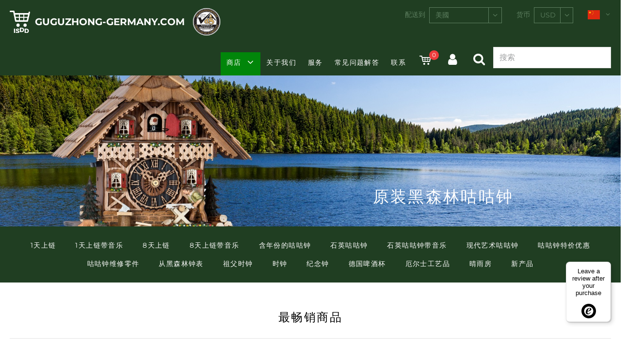

--- FILE ---
content_type: text/html
request_url: https://www.guguzhong-germany.com/default.asp?UID=999639271743243&W=6&L=236&V=1&lang=c
body_size: 27839
content:
<!DOCTYPE html>

<html lang="zh-Hans">
<head>
    <script>(function(w,d,s,l,i){w[l]=w[l]||[];w[l].push({'gtm.start':new Date().getTime(),event:'gtm.js'});var f=d.getElementsByTagName(s)[0],j=d.createElement(s),dl=l!='dataLayer'?'&l='+l:'';j.async=true;j.src='https://www.googletagmanager.com/gtm.js?id='+i+dl;f.parentNode.insertBefore(j,f);})(window,document,'script','dataLayer','GTM-MQK5MMFL');</script>
<!--[if IE]>
<meta http-equiv="X-UA-Compatible" content="IE=edge">
<![endif] -->

<meta http-equiv="Content-Type" content="text/html; charset=UTF-8">
<meta name="HandheldFriendly" content="True">
<meta name="viewport" content="width=device-width, initial-scale=1">
<!--<link type="image/x-icon" href="images/favicon.ico" rel="icon">
<link type="image/x-icon" href="images/favicon.ico" rel="shortcut icon">
<link rel="apple-touch-icon" href="images/kuckucksuhr-icon.png" />-->
<!--
Color of Chrome Tab (mobile)
-->
<meta name="theme-color" content="#203e22">
<meta name="language" content="zh-Hans"><meta name="author" content="ISDD GmbH"><meta name="publisher" content="ISDD GmbH"><meta name="copyright" content="2019 ISDD GmbH"><meta name="keywords" content=""><meta name="description" content=""><meta name="page-topic" content=""><meta name="audience" content="all"><meta name="expires" content="never"><meta name="page-type" content="product info"><meta name="robots" content="index, follow"><meta name="revisit-after" content="7 days"><meta name="ICBM" content="48.105618,8.20187" /><meta name="geo.position" content="48.105618,8.20187" /><meta name="geo.placename" content="Schönwald, Germany" /><meta name="geo.region" content="DE-BW" /><meta name="googlebot" content="index,follow" /><meta name="apple-mobile-web-app-title" content="商店"/>
<title>咕咕钟商城提供原装黑森林咕咕钟</title>
<link href="css/js-libs/easydropdown.css" rel="stylesheet" type="text/css"/>
<link href="css/js-libs/select2.min.css" rel="stylesheet" type="text/css" />
<link href="css/js-libs/mfp-lightbox.css" rel="stylesheet" type="text/css"/>

<!-- Options -->
<link href="css/js-libs/slick.css" rel="stylesheet" type="text/css"/>
<link href="css/icons.css" rel="stylesheet" type="text/css"/>
<link href="css/form.css" rel="stylesheet" type="text/css"/>
<link href="css/editor.css" rel="stylesheet" type="text/css"/>
<link href="css/grid.css" rel="stylesheet" type="text/css"/>
<link href="css/content.css" rel="stylesheet" type="text/css"/>
<link href="css/template.css" rel="stylesheet" type="text/css"/>
<link href="css/print.css" rel="stylesheet" type="text/css"/>

<script src="suche.js"></script>

<!--[if IE]>
<meta http-equiv="cleartype" content="on"><![endif] -->

    <link rel="canonical" href="https://www.guguzhong-germany.com/"/>

    
        <link rel="alternate" hreflang="zh-Hans" href="https://www.guguzhong-germany.com/"/>
        
        <link rel="alternate" hreflang="de" href="https://www.kuckucksuhr.net/"/>
        
        <link rel="alternate" hreflang="en" href="https://www.cuckooclocks.com/"/>
        
        <link rel="alternate" hreflang="fr" href="https://www.pendule-a-coucou.com/"/>
        
        <link rel="alternate" hreflang="it" href="https://www.orologi-a-cucu.com/"/>
        
        <link rel="alternate" hreflang="ja" href="https://www.hatodokei.de/"/>
        
        <link rel="alternate" hreflang="pt" href="https://www.relogios-cuco.com/"/>
        
        <link rel="alternate" hreflang="ru" href="https://www.kukuschka.com/"/>
        
        <link rel="alternate" hreflang="es" href="https://www.relojes-cucu.com/"/>
        
        <link rel="alternate" hreflang="ar" href="https://www.cuckooclocks.ae/"/>
        
        <link rel="alternate" hreflang="nl" href="https://www.cuckooclocks.nl/"/>
        
</head>
<body data-desktop-width="940">

	<!-- Header -->
    <noscript><iframe src="https://www.googletagmanager.com/ns.html?id=GTM-MQK5MMFL" height="0" width="0" style="display:none;visibility:hidden"></iframe></noscript>
<header class="header js-fix-header-on-scroll">
	<div class="content-wrapper-size--wide">
		<div class="header__wrapper clean-link-styles">
			<div class="header__logo-wrapper flex-space-between">
				<div class="header__logo">
					<a href="default.asp?UID=999639271743243&amp;W=6&amp;L=236&amp;V=1&amp;lang=c" class="clean">
						<img src="images/logo-isdd.svg" alt="ISDD" />
						<span>guguzhong-germany.com</span>
					</a>
				</div>
				<div class="header__cert">
					<a href="http://www.black-forest.org" target="_blank"><img src="images/cert-of-authenticity.png" alt="Qualitätszertifikat / Certification Authenticity, geprüft durch VdS / approved by Association of Black Forest Clock" /></a>
                        
					</a>
				</div>
			</div>
			<form id="user-settings" class="header__top-menu" action="#" method="get">
				<div class="header__top-menu__item phone-wrapper">
					<a class="cs-icon-phone" href="tel:+49772277154"><span>+49 7722 77154</span></a>
				</div>
				<div class="header__top-menu__item mail-wrapper">
					<a class="cs-icon-mail-alt" href="mailto:post@guguzhong-germany.com"><span>电子邮箱</span></a>
				</div>
                
				    <div class="country-select header__top-menu__item form-field-wrapper">
					    <label for="country">配送到</label>
					    <select name="L" id="country" class="js-select-2">
						    
							    <option value="36">不丹</option>
							    
							    <option value="167">东帝汶</option>
							    
							    <option value="50">中国</option>
							    
							    <option value="247">中非共和國</option>
							    
							    <option value="55">丹麥</option>
							    
							    <option value="233">乌克兰</option>
							    
							    <option value="238">乌兹别克斯坦</option>
							    
							    <option value="232">乌干达</option>
							    
							    <option value="235">乌拉圭</option>
							    
							    <option value="225">乍得</option>
							    
							    <option value="101">也门</option>
							    
							    <option value="23">亞美尼亞</option>
							    
							    <option value="97">以色列</option>
							    
							    <option value="93">伊拉克</option>
							    
							    <option value="94">伊朗</option>
							    
							    <option value="33">伯利兹</option>
							    
							    <option value="108">佛得角</option>
							    
							    <option value="184">俄罗斯</option>
							    
							    <option value="45">保加利亚</option>
							    
							    <option value="118">克罗地亚</option>
							    
							    <option value="73">冈比亚</option>
							    
							    <option value="96">冰岛</option>
							    
							    <option value="84">几内亚</option>
							    
							    <option value="127">列支敦斯登</option>
							    
							    <option value="116">刚果民主</option>
							    
							    <option value="117">刚果民主共和&#</option>
							    
							    <option value="126">利比亚</option>
							    
							    <option value="125">利比里亚</option>
							    
							    <option value="107">加拿大</option>
							    
							    <option value="75">加纳</option>
							    
							    <option value="72">加蓬</option>
							    
							    <option value="726">加那利群岛</option>
							    
							    <option value="234">匈牙利</option>
							    
							    <option value="162">北马里亚纳群岛</option>
							    
							    <option value="224">千里達及托巴&#</option>
							    
							    <option value="211">南喬治亞島與&#</option>
							    
							    <option value="19">南极洲</option>
							    
							    <option value="209">南非</option>
							    
							    <option value="156">博内尔岛</option>
							    
							    <option value="110">卡塔尔</option>
							    
							    <option value="182">卢旺达</option>
							    
							    <option value="129">卢森堡</option>
							    
							    <option value="91">印度</option>
							    
							    <option value="92">印度尼西亚</option>
							    
							    <option value="83">危地马拉</option>
							    
							    <option value="60">厄瓜多尔</option>
							    
							    <option value="62">厄立特里亚</option>
							    
							    <option value="216">叙利亚</option>
							    
							    <option value="119">古巴</option>
							    
							    <option value="218">台湾</option>
							    
							    <option value="112">吉尔吉斯斯坦</option>
							    
							    <option value="59">吉布提</option>
							    
							    <option value="109">哈萨克斯坦</option>
							    
							    <option value="114">哥伦比亚</option>
							    
							    <option value="53">哥斯达黎加</option>
							    
							    <option value="106">喀麦隆</option>
							    
							    <option value="231">圖瓦盧</option>
							    
							    <option value="229">土库曼斯坦</option>
							    
							    <option value="228">土耳其</option>
							    
							    <option value="206">圣卢西亚</option>
							    
							    <option value="189">圣多美和普林&#</option>
							    
							    <option value="208">圣文森特和格&#</option>
							    
							    <option value="207">圣皮埃尔和密&#</option>
							    
							    <option value="245">圣诞岛</option>
							    
							    <option value="1834">圣马丁岛</option>
							    
							    <option value="188">圣马力诺</option>
							    
							    <option value="86">圭亚那</option>
							    
							    <option value="219">坦桑尼亚</option>
							    
							    <option value="12">埃及</option>
							    
							    <option value="26">埃塞俄比亚</option>
							    
							    <option value="113">基里巴斯</option>
							    
							    <option value="217">塔吉克斯坦</option>
							    
							    <option value="193">塞内加尔</option>
							    
							    <option value="1832">塞尔维亚</option>
							    
							    <option value="196">塞拉利昂</option>
							    
							    <option value="195">塞舌尔</option>
							    
							    <option value="144">墨西哥</option>
							    
							    <option value="221">多哥</option>
							    
							    <option value="58">多明尼加共和&#</option>
							    
							    <option value="57">多米尼克</option>
							    
							    <option value="212">大韩民国</option>
							    
							    <option value="158">奈及利亞</option>
							    
							    <option value="166">奥地利</option>
							    
							    <option value="241">委內瑞拉</option>
							    
							    <option value="30">孟加拉国</option>
							    
							    <option value="17">安哥拉</option>
							    
							    <option value="18">安圭拉</option>
							    
							    <option value="20">安提瓜和巴布&#</option>
							    
							    <option value="16">安道尔</option>
							    
							    <option value="145">密克罗尼西亚&#</option>
							    
							    <option value="159">尼加拉瓜</option>
							    
							    <option value="157">尼日尔</option>
							    
							    <option value="152">尼泊尔</option>
							    
							    <option value="169">巴勒斯坦民族&#</option>
							    
							    <option value="28">巴哈马</option>
							    
							    <option value="168">巴基斯坦</option>
							    
							    <option value="31">巴巴多斯</option>
							    
							    <option value="172">巴布亚新几内&#</option>
							    
							    <option value="173">巴拉圭</option>
							    
							    <option value="171">巴拿马</option>
							    
							    <option value="29">巴林</option>
							    
							    <option value="42">巴西</option>
							    
							    <option value="46">布吉納法索</option>
							    
							    <option value="78">希腊</option>
							    
							    <option value="170">帛琉</option>
							    
							    <option value="85">幾內亞比索</option>
							    
							    <option value="52">库克群岛</option>
							    
							    <option value="1833">库拉索</option>
							    
							    <option value="56">德國</option>
							    
							    <option value="98">意大利</option>
							    
							    <option value="201">所罗门群岛</option>
							    
							    <option value="222">托克劳</option>
							    
							    <option value="123">拉脫維亞</option>
							    
							    <option value="164">挪威</option>
							    
							    <option value="226">捷克</option>
							    
							    <option value="180">摩尔多瓦</option>
							    
							    <option value="137">摩洛哥</option>
							    
							    <option value="146">摩纳哥</option>
							    
							    <option value="44">文莱</option>
							    
							    <option value="66">斐濟</option>
							    
							    <option value="215">斯威士兰</option>
							    
							    <option value="199">斯洛伐克</option>
							    
							    <option value="200">斯洛伐克</option>
							    
							    <option value="204">斯里蘭卡</option>
							    
							    <option value="198">新加坡</option>
							    
							    <option value="153">新喀里多尼亞</option>
							    
							    <option value="154">新西兰</option>
							    
							    <option value="100">日本</option>
							    
							    <option value="49">智利</option>
							    
							    <option value="161">朝鲜</option>
							    
							    <option value="223">東加</option>
							    
							    <option value="105">柬埔寨</option>
							    
							    <option value="728">根西岛</option>
							    
							    <option value="77">格林纳达</option>
							    
							    <option value="79">格陵兰</option>
							    
							    <option value="74">格鲁吉亚</option>
							    
							    <option value="240">梵蒂冈</option>
							    
							    <option value="32">比利时</option>
							    
							    <option value="140">毛里塔尼亚</option>
							    
							    <option value="141">毛里求斯</option>
							    
							    <option value="190">沙特阿拉伯</option>
							    
							    <option value="68">法国</option>
							    
							    <option value="69">法属南部领地</option>
							    
							    <option value="70">法屬圭亞那</option>
							    
							    <option value="71">法屬玻里尼西&#</option>
							    
							    <option value="65">法罗群岛</option>
							    
							    <option value="177">波兰</option>
							    
							    <option value="179">波多黎各</option>
							    
							    <option value="39">波斯尼亚和黑&#</option>
							    
							    <option value="40">波札那</option>
							    
							    <option value="220">泰国</option>
							    
							    <option value="89">洪都拉斯</option>
							    
							    <option value="87">海地</option>
							    
							    <option value="27">澳大利亚</option>
							    
							    <option value="130">澳門</option>
							    
							    <option value="95">爱尔兰</option>
							    
							    <option value="63">爱沙尼亚</option>
							    
							    <option value="99">牙买加</option>
							    
							    <option value="230">特克斯和凯科&#</option>
							    
							    <option value="38">玻利維亞</option>
							    
							    <option value="191">瑞典</option>
							    
							    <option value="192">瑞士</option>
							    
							    <option value="81">瓜德罗普</option>
							    
							    <option value="244">瓦利斯和富圖&#</option>
							    
							    <option value="239">瓦努阿图</option>
							    
							    <option value="181">留尼汪</option>
							    
							    <option value="969">白俄罗斯</option>
							    
							    <option value="35">百慕大</option>
							    
							    <option value="176">皮特凯恩群岛</option>
							    
							    <option value="76">直布罗陀</option>
							    
							    <option value="64">福克兰群岛</option>
							    
							    <option value="120">科威特</option>
							    
							    <option value="54">科特迪瓦</option>
							    
							    <option value="51">科科斯（基林&#</option>
							    
							    <option value="1831">科索沃</option>
							    
							    <option value="174">秘鲁</option>
							    
							    <option value="227">突尼西亞</option>
							    
							    <option value="128">立陶宛</option>
							    
							    <option value="160">紐埃</option>
							    
							    <option value="202">索马里</option>
							    
							    <option value="37">緬甸</option>
							    
							    <option value="102">约旦</option>
							    
							    <option value="150">纳米比亚</option>
							    
							    <option value="183">羅馬尼亞</option>
							    
							    <option selected="selected" value="236">美國</option>
							    
							    <option value="104">美屬維爾京群&#</option>
							    
							    <option value="15">美屬薩摩亞</option>
							    
							    <option value="121">老挝</option>
							    
							    <option value="185">聖克里斯多福&#</option>
							    
							    <option value="111">肯尼亚</option>
							    
							    <option value="67">芬兰</option>
							    
							    <option value="210">苏丹共和国</option>
							    
							    <option value="80">英国</option>
							    
							    <option value="43">英屬印度洋領&#</option>
							    
							    <option value="103">英屬維爾京群&#</option>
							    
							    <option value="155">荷兰</option>
							    
							    <option value="149">莫桑比克</option>
							    
							    <option value="122">莱索托</option>
							    
							    <option value="175">菲律宾</option>
							    
							    <option value="61">萨尔瓦多</option>
							    
							    <option value="187">萨摩亚</option>
							    
							    <option value="115">葛摩</option>
							    
							    <option value="178">葡萄牙</option>
							    
							    <option value="147">蒙古国</option>
							    
							    <option value="148">蒙塞拉特島</option>
							    
							    <option value="47">蒲隆地</option>
							    
							    <option value="213">蘇利南</option>
							    
							    <option value="203">西班牙</option>
							    
							    <option value="151">諾魯</option>
							    
							    <option value="163">诺福克岛</option>
							    
							    <option value="248">賽普勒斯</option>
							    
							    <option value="34">贝宁</option>
							    
							    <option value="186">赞比亚</option>
							    
							    <option value="21">赤道几内亚</option>
							    
							    <option value="243">越南</option>
							    
							    <option value="197">辛巴威</option>
							    
							    <option value="48">開曼群島</option>
							    
							    <option value="82">關島</option>
							    
							    <option value="25">阿塞拜疆</option>
							    
							    <option value="11">阿富汗</option>
							    
							    <option value="14">阿尔及利亚</option>
							    
							    <option value="13">阿尔巴尼亚</option>
							    
							    <option value="242">阿拉伯联合酋&#</option>
							    
							    <option value="165">阿曼</option>
							    
							    <option value="22">阿根廷</option>
							    
							    <option value="205">阿森松岛, 圣海伦娜, 特里斯坦-德库尼亚</option>
							    
							    <option value="24">阿魯巴</option>
							    
							    <option value="90">香港</option>
							    
							    <option value="143">馬其頓共和國</option>
							    
							    <option value="138">馬紹爾群島</option>
							    
							    <option value="134">马尔代夫</option>
							    
							    <option value="132">马拉维</option>
							    
							    <option value="139">马提尼克</option>
							    
							    <option value="133">马来西亚</option>
							    
							    <option value="142">马约特</option>
							    
							    <option value="136">马耳他</option>
							    
							    <option value="131">马达加斯加</option>
							    
							    <option value="135">马里共和国</option>
							    
							    <option value="124">黎巴嫩</option>
							    
							    <option value="194">黑山</option>
							    
					    </select>
				    </div>
				    <div class="currency-select header__top-menu__item form-field-wrapper">
					    <label for="currency">	货币</label>
					    <select name="W" id="currency" class="select">
					    
						    <option value="107">AED</option>
						    
						    <option value="110">ARS</option>
						    
						    <option value="8">AUD</option>
						    
						    <option value="27">BRL</option>
						    
						    <option value="9">CAD</option>
						    
						    <option value="10">CHF</option>
						    
						    <option value="106">CLP</option>
						    
						    <option value="26">CNY</option>
						    
						    <option value="112">COP</option>
						    
						    <option value="115">CZK</option>
						    
						    <option value="117">DKK</option>
						    
						    <option value="5">EUR</option>
						    
						    <option value="7">GBP</option>
						    
						    <option value="113">HKD</option>
						    
						    <option value="116">IDR</option>
						    
						    <option value="51">INR</option>
						    
						    <option value="30">JPY</option>
						    
						    <option value="101">MXN</option>
						    
						    <option value="118">MYR</option>
						    
						    <option value="120">NOK</option>
						    
						    <option value="108">NZD</option>
						    
						    <option value="114">PHP</option>
						    
						    <option value="134">PLN</option>
						    
						    <option value="136">RSD</option>
						    
						    <option value="28">RUB</option>
						    
						    <option value="133">SAR</option>
						    
						    <option value="25">SEK</option>
						    
						    <option value="119">SGD</option>
						    
						    <option value="123">TRY</option>
						    
						    <option value="122">TWD</option>
						    
						    <option selected="selected" value="6">USD</option>
						    
						    <option value="121">ZAR</option>
						    
					    </select>
                        <input type="hidden" name="UID" value="999639271743243" />
                        <input type="hidden" name="V" value="1" />
                        <input type="hidden" name="lang" value="c" />
                        <input type="hidden" name="GID" value="0" />
                        <input type="hidden" name="AID" value="0" />
				    </div>
				    <div class="header__top-menu__item language-select">
					    <a class="js-toggle-language-select__options" href="javascript:;">
                            
    						        <img src="images/flags/cn.svg" alt="中文"/>
                                
						    <i class="cs-icon-angle-down"></i>
					    </a>
					    <div class="language-select__options">
                            
	    					    <a href="https://www.cuckooclocks.com/default.asp?UID=999639271743243&amp;W=6&amp;L=236&amp;V=1&amp;lang=e&amp;GID=0&amp;AID=0"><img src="images/flags/gb-us.svg" alt="english version" /></a>
                            
	    					    <a href="https://www.pendule-a-coucou.com/default.asp?UID=999639271743243&amp;W=6&amp;L=236&amp;V=1&amp;lang=f&amp;GID=0&amp;AID=0"><img src="images/flags/fr.svg" alt="version française" /></a>
                            
						        <a href="https://www.orologi-a-cucu.com/default.asp?UID=999639271743243&amp;W=6&amp;L=236&amp;V=1&amp;lang=i&amp;GID=0&amp;AID=0"><img src="images/flags/it.svg" alt="in italiano" /></a>
                            
						        <a href="https://www.relojes-cucu.com/default.asp?UID=999639271743243&amp;W=6&amp;L=236&amp;V=1&amp;lang=s&amp;GID=0&amp;AID=0"><img src="images/flags/es.svg" alt="en español" /></a>
                            
						    <a href="https://www.relogios-cuco.com/default.asp?UID=999639271743243&amp;W=6&amp;L=236&amp;V=1&amp;lang=p&amp;GID=0&amp;AID=0"><img src="images/flags/br.svg" alt="em português" /></a>
                            
						        <a href="https://www.kukuschka.com/default.asp?UID=999639271743243&amp;W=6&amp;L=236&amp;V=1&amp;lang=r&amp;GID=0&amp;AID=0"><img src="images/flags/ru.svg" alt="Русский" /></a>
                            
    						    <a href="https://www.kuckucksuhr.net/default.asp?UID=999639271743243&amp;W=6&amp;L=236&amp;V=1&amp;lang=d&amp;GID=0&amp;AID=0"><img src="images/flags/de.svg" alt="deutsche Version" /></a>
                            
                                <a href="https://www.hatodokei.de/default.asp?UID=999639271743243&amp;W=6&amp;L=236&amp;V=1&amp;lang=j&amp;GID=0&amp;AID=0"><img src="images/flags/jp.svg" alt="日本語" /></a>
                            
						        <a href="https://www.cuckooclocks.ae/default.asp?UID=999639271743243&amp;W=6&amp;L=236&amp;V=1&amp;lang=a&amp;GID=0&amp;AID=0"><img src="images/flags/ae.svg" alt="arabic version" /></a>
                            
						        <a href="https://www.cuckooclocks.nl/default.asp?UID=999639271743243&amp;W=6&amp;L=236&amp;V=1&amp;lang=n&amp;GID=0&amp;AID=0"><img src="images/flags/nl.svg" alt="Nederlandse versie" /></a>
                            
					    </div>
				    </div>
                
			</form>
			<nav class="menu-main clean-link-styles clean-list-styles js-menu-main">
				<div class="menu-main__mobile-header flex-space-between">
					<a href="javascript:;"></a>
					<p class="menu-main__mobile-headline">菜单</p>
					<a class="cs-icon-close js-close-menu-main-mobile" href="javascript:;"></a>
				</div>
				<div class="menu-main__top-menu-items-mobile">
					<a href="#" class="menu-main__toggle-mobile-settings js-menu-main__toggle-mobile-settings">设置 <i class="cs-icon-angle-down"></i></a>
					<div class="menu-main__mobile-settings js-menu-main__mobile-settings">
   						<form id="user-settings-mobile" action="#" method="get">
                            <input type="hidden" name="UID" value="999639271743243"><input type="hidden" name="V" value="1">
						    <div>
							    <label for="country-select-mobile">配送到</label>
							    <select name="L" id="country-select-mobile" class="js-select-2">
					                
						                <option value="36">不丹</option>
						                
						                <option value="167">东帝汶</option>
						                
						                <option value="50">中国</option>
						                
						                <option value="247">中非共和國</option>
						                
						                <option value="55">丹麥</option>
						                
						                <option value="233">乌克兰</option>
						                
						                <option value="238">乌兹别克斯坦</option>
						                
						                <option value="232">乌干达</option>
						                
						                <option value="235">乌拉圭</option>
						                
						                <option value="225">乍得</option>
						                
						                <option value="101">也门</option>
						                
						                <option value="23">亞美尼亞</option>
						                
						                <option value="97">以色列</option>
						                
						                <option value="93">伊拉克</option>
						                
						                <option value="94">伊朗</option>
						                
						                <option value="33">伯利兹</option>
						                
						                <option value="108">佛得角</option>
						                
						                <option value="184">俄罗斯</option>
						                
						                <option value="45">保加利亚</option>
						                
						                <option value="118">克罗地亚</option>
						                
						                <option value="73">冈比亚</option>
						                
						                <option value="96">冰岛</option>
						                
						                <option value="84">几内亚</option>
						                
						                <option value="127">列支敦斯登</option>
						                
						                <option value="116">刚果民主</option>
						                
						                <option value="117">刚果民主共和&#</option>
						                
						                <option value="126">利比亚</option>
						                
						                <option value="125">利比里亚</option>
						                
						                <option value="107">加拿大</option>
						                
						                <option value="75">加纳</option>
						                
						                <option value="72">加蓬</option>
						                
						                <option value="726">加那利群岛</option>
						                
						                <option value="234">匈牙利</option>
						                
						                <option value="162">北马里亚纳群岛</option>
						                
						                <option value="224">千里達及托巴&#</option>
						                
						                <option value="211">南喬治亞島與&#</option>
						                
						                <option value="19">南极洲</option>
						                
						                <option value="209">南非</option>
						                
						                <option value="156">博内尔岛</option>
						                
						                <option value="110">卡塔尔</option>
						                
						                <option value="182">卢旺达</option>
						                
						                <option value="129">卢森堡</option>
						                
						                <option value="91">印度</option>
						                
						                <option value="92">印度尼西亚</option>
						                
						                <option value="83">危地马拉</option>
						                
						                <option value="60">厄瓜多尔</option>
						                
						                <option value="62">厄立特里亚</option>
						                
						                <option value="216">叙利亚</option>
						                
						                <option value="119">古巴</option>
						                
						                <option value="218">台湾</option>
						                
						                <option value="112">吉尔吉斯斯坦</option>
						                
						                <option value="59">吉布提</option>
						                
						                <option value="109">哈萨克斯坦</option>
						                
						                <option value="114">哥伦比亚</option>
						                
						                <option value="53">哥斯达黎加</option>
						                
						                <option value="106">喀麦隆</option>
						                
						                <option value="231">圖瓦盧</option>
						                
						                <option value="229">土库曼斯坦</option>
						                
						                <option value="228">土耳其</option>
						                
						                <option value="206">圣卢西亚</option>
						                
						                <option value="189">圣多美和普林&#</option>
						                
						                <option value="208">圣文森特和格&#</option>
						                
						                <option value="207">圣皮埃尔和密&#</option>
						                
						                <option value="245">圣诞岛</option>
						                
						                <option value="1834">圣马丁岛</option>
						                
						                <option value="188">圣马力诺</option>
						                
						                <option value="86">圭亚那</option>
						                
						                <option value="219">坦桑尼亚</option>
						                
						                <option value="12">埃及</option>
						                
						                <option value="26">埃塞俄比亚</option>
						                
						                <option value="113">基里巴斯</option>
						                
						                <option value="217">塔吉克斯坦</option>
						                
						                <option value="193">塞内加尔</option>
						                
						                <option value="1832">塞尔维亚</option>
						                
						                <option value="196">塞拉利昂</option>
						                
						                <option value="195">塞舌尔</option>
						                
						                <option value="144">墨西哥</option>
						                
						                <option value="221">多哥</option>
						                
						                <option value="58">多明尼加共和&#</option>
						                
						                <option value="57">多米尼克</option>
						                
						                <option value="212">大韩民国</option>
						                
						                <option value="158">奈及利亞</option>
						                
						                <option value="166">奥地利</option>
						                
						                <option value="241">委內瑞拉</option>
						                
						                <option value="30">孟加拉国</option>
						                
						                <option value="17">安哥拉</option>
						                
						                <option value="18">安圭拉</option>
						                
						                <option value="20">安提瓜和巴布&#</option>
						                
						                <option value="16">安道尔</option>
						                
						                <option value="145">密克罗尼西亚&#</option>
						                
						                <option value="159">尼加拉瓜</option>
						                
						                <option value="157">尼日尔</option>
						                
						                <option value="152">尼泊尔</option>
						                
						                <option value="169">巴勒斯坦民族&#</option>
						                
						                <option value="28">巴哈马</option>
						                
						                <option value="168">巴基斯坦</option>
						                
						                <option value="31">巴巴多斯</option>
						                
						                <option value="172">巴布亚新几内&#</option>
						                
						                <option value="173">巴拉圭</option>
						                
						                <option value="171">巴拿马</option>
						                
						                <option value="29">巴林</option>
						                
						                <option value="42">巴西</option>
						                
						                <option value="46">布吉納法索</option>
						                
						                <option value="78">希腊</option>
						                
						                <option value="170">帛琉</option>
						                
						                <option value="85">幾內亞比索</option>
						                
						                <option value="52">库克群岛</option>
						                
						                <option value="1833">库拉索</option>
						                
						                <option value="56">德國</option>
						                
						                <option value="98">意大利</option>
						                
						                <option value="201">所罗门群岛</option>
						                
						                <option value="222">托克劳</option>
						                
						                <option value="123">拉脫維亞</option>
						                
						                <option value="164">挪威</option>
						                
						                <option value="226">捷克</option>
						                
						                <option value="180">摩尔多瓦</option>
						                
						                <option value="137">摩洛哥</option>
						                
						                <option value="146">摩纳哥</option>
						                
						                <option value="44">文莱</option>
						                
						                <option value="66">斐濟</option>
						                
						                <option value="215">斯威士兰</option>
						                
						                <option value="199">斯洛伐克</option>
						                
						                <option value="200">斯洛伐克</option>
						                
						                <option value="204">斯里蘭卡</option>
						                
						                <option value="198">新加坡</option>
						                
						                <option value="153">新喀里多尼亞</option>
						                
						                <option value="154">新西兰</option>
						                
						                <option value="100">日本</option>
						                
						                <option value="49">智利</option>
						                
						                <option value="161">朝鲜</option>
						                
						                <option value="223">東加</option>
						                
						                <option value="105">柬埔寨</option>
						                
						                <option value="728">根西岛</option>
						                
						                <option value="77">格林纳达</option>
						                
						                <option value="79">格陵兰</option>
						                
						                <option value="74">格鲁吉亚</option>
						                
						                <option value="240">梵蒂冈</option>
						                
						                <option value="32">比利时</option>
						                
						                <option value="140">毛里塔尼亚</option>
						                
						                <option value="141">毛里求斯</option>
						                
						                <option value="190">沙特阿拉伯</option>
						                
						                <option value="68">法国</option>
						                
						                <option value="69">法属南部领地</option>
						                
						                <option value="70">法屬圭亞那</option>
						                
						                <option value="71">法屬玻里尼西&#</option>
						                
						                <option value="65">法罗群岛</option>
						                
						                <option value="177">波兰</option>
						                
						                <option value="179">波多黎各</option>
						                
						                <option value="39">波斯尼亚和黑&#</option>
						                
						                <option value="40">波札那</option>
						                
						                <option value="220">泰国</option>
						                
						                <option value="89">洪都拉斯</option>
						                
						                <option value="87">海地</option>
						                
						                <option value="27">澳大利亚</option>
						                
						                <option value="130">澳門</option>
						                
						                <option value="95">爱尔兰</option>
						                
						                <option value="63">爱沙尼亚</option>
						                
						                <option value="99">牙买加</option>
						                
						                <option value="230">特克斯和凯科&#</option>
						                
						                <option value="38">玻利維亞</option>
						                
						                <option value="191">瑞典</option>
						                
						                <option value="192">瑞士</option>
						                
						                <option value="81">瓜德罗普</option>
						                
						                <option value="244">瓦利斯和富圖&#</option>
						                
						                <option value="239">瓦努阿图</option>
						                
						                <option value="181">留尼汪</option>
						                
						                <option value="969">白俄罗斯</option>
						                
						                <option value="35">百慕大</option>
						                
						                <option value="176">皮特凯恩群岛</option>
						                
						                <option value="76">直布罗陀</option>
						                
						                <option value="64">福克兰群岛</option>
						                
						                <option value="120">科威特</option>
						                
						                <option value="54">科特迪瓦</option>
						                
						                <option value="51">科科斯（基林&#</option>
						                
						                <option value="1831">科索沃</option>
						                
						                <option value="174">秘鲁</option>
						                
						                <option value="227">突尼西亞</option>
						                
						                <option value="128">立陶宛</option>
						                
						                <option value="160">紐埃</option>
						                
						                <option value="202">索马里</option>
						                
						                <option value="37">緬甸</option>
						                
						                <option value="102">约旦</option>
						                
						                <option value="150">纳米比亚</option>
						                
						                <option value="183">羅馬尼亞</option>
						                
						                <option selected value="236">美國</option>
						                
						                <option value="104">美屬維爾京群&#</option>
						                
						                <option value="15">美屬薩摩亞</option>
						                
						                <option value="121">老挝</option>
						                
						                <option value="185">聖克里斯多福&#</option>
						                
						                <option value="111">肯尼亚</option>
						                
						                <option value="67">芬兰</option>
						                
						                <option value="210">苏丹共和国</option>
						                
						                <option value="80">英国</option>
						                
						                <option value="43">英屬印度洋領&#</option>
						                
						                <option value="103">英屬維爾京群&#</option>
						                
						                <option value="155">荷兰</option>
						                
						                <option value="149">莫桑比克</option>
						                
						                <option value="122">莱索托</option>
						                
						                <option value="175">菲律宾</option>
						                
						                <option value="61">萨尔瓦多</option>
						                
						                <option value="187">萨摩亚</option>
						                
						                <option value="115">葛摩</option>
						                
						                <option value="178">葡萄牙</option>
						                
						                <option value="147">蒙古国</option>
						                
						                <option value="148">蒙塞拉特島</option>
						                
						                <option value="47">蒲隆地</option>
						                
						                <option value="213">蘇利南</option>
						                
						                <option value="203">西班牙</option>
						                
						                <option value="151">諾魯</option>
						                
						                <option value="163">诺福克岛</option>
						                
						                <option value="248">賽普勒斯</option>
						                
						                <option value="34">贝宁</option>
						                
						                <option value="186">赞比亚</option>
						                
						                <option value="21">赤道几内亚</option>
						                
						                <option value="243">越南</option>
						                
						                <option value="197">辛巴威</option>
						                
						                <option value="48">開曼群島</option>
						                
						                <option value="82">關島</option>
						                
						                <option value="25">阿塞拜疆</option>
						                
						                <option value="11">阿富汗</option>
						                
						                <option value="14">阿尔及利亚</option>
						                
						                <option value="13">阿尔巴尼亚</option>
						                
						                <option value="242">阿拉伯联合酋&#</option>
						                
						                <option value="165">阿曼</option>
						                
						                <option value="22">阿根廷</option>
						                
						                <option value="205">阿森松岛, 圣海伦娜, 特里斯坦-德库尼亚</option>
						                
						                <option value="24">阿魯巴</option>
						                
						                <option value="90">香港</option>
						                
						                <option value="143">馬其頓共和國</option>
						                
						                <option value="138">馬紹爾群島</option>
						                
						                <option value="134">马尔代夫</option>
						                
						                <option value="132">马拉维</option>
						                
						                <option value="139">马提尼克</option>
						                
						                <option value="133">马来西亚</option>
						                
						                <option value="142">马约特</option>
						                
						                <option value="136">马耳他</option>
						                
						                <option value="131">马达加斯加</option>
						                
						                <option value="135">马里共和国</option>
						                
						                <option value="124">黎巴嫩</option>
						                
						                <option value="194">黑山</option>
						                
				                </select>
						    </div>
						    <div>
							    <label for="currency-select-mobile">	货币</label>
							    <select name="W" id="currency-select-mobile" class="select">
					            
						            <option value="107">AED</option>
						            
						            <option value="110">ARS</option>
						            
						            <option value="8">AUD</option>
						            
						            <option value="27">BRL</option>
						            
						            <option value="9">CAD</option>
						            
						            <option value="10">CHF</option>
						            
						            <option value="106">CLP</option>
						            
						            <option value="26">CNY</option>
						            
						            <option value="112">COP</option>
						            
						            <option value="115">CZK</option>
						            
						            <option value="117">DKK</option>
						            
						            <option value="5">EUR</option>
						            
						            <option value="7">GBP</option>
						            
						            <option value="113">HKD</option>
						            
						            <option value="116">IDR</option>
						            
						            <option value="51">INR</option>
						            
						            <option value="30">JPY</option>
						            
						            <option value="101">MXN</option>
						            
						            <option value="118">MYR</option>
						            
						            <option value="120">NOK</option>
						            
						            <option value="108">NZD</option>
						            
						            <option value="114">PHP</option>
						            
						            <option value="134">PLN</option>
						            
						            <option value="136">RSD</option>
						            
						            <option value="28">RUB</option>
						            
						            <option value="133">SAR</option>
						            
						            <option value="25">SEK</option>
						            
						            <option value="119">SGD</option>
						            
						            <option value="123">TRY</option>
						            
						            <option value="122">TWD</option>
						            
						            <option selected value="6">USD</option>
						            
						            <option value="121">ZAR</option>
						            
					            </select>
						    </div>
						    <div>
							    <label for="language-select-mobile">语言：</label>
							    <select name="lang" id="language-select-mobile" class="select">
								    <option value="d">deutsche Version</option>
                                    <option value="e">english version</option>
						            <option value="f">version française</option>
						            <option value="i">in italiano</option>
						            <option value="s">en español</option>
						            <option value="p">em português</option>
						            <option value="r">Русский</option>
						            <option selected value="c">中文</option>
						            <option value="j">日本語</option>
						            <option value="a">arabic version</option>
						            <option value="n">Nederlandse versie</option>
							    </select>
						    </div>
                        </form>
					</div>
				</div>
				<ul class="menu-main__list menu-main__list--level-1">
                    
    					<li class="menu-main__item menu-main__item--level-1 js-menu-main__item js-menu-main__item--level-1 has-children current">
                    
						<a href="products.asp?UID=999639271743243&amp;W=6&amp;L=236&amp;V=1&amp;lang=c" class="cs-icon-angle-down menu-main__link menu-main__link--has-children js-menu-main__link--has-children">商店</a>
						<ul class="menu-main__list menu-main__list--level-2">
							<li class="menu-main__mobile-header flex-space-between">
								<a class="cs-icon-angle-left menu-main__level-up js-menu-main-mobile-level-up" href="javascript:;"></a>
								<p class="menu-main__mobile-headline">商店</p>
								<a class="cs-icon-close js-close-menu-main-mobile" href="javascript:;"></a>
							</li>
							<li class="menu-main__item menu-main__item--level-2 menu-overview show-on-touch-device">
								<a href="products.asp?UID=999639271743243&amp;W=6&amp;L=236&amp;V=1&amp;lang=c" class="menu-main__link">
									概述：商店
								</a>
							</li>
			                
							        <li class="menu-main__item menu-main__item--level-2 js-menu-main__item">
								        <a href="products-1%E5%A4%A9%E4%B8%8A%E9%93%BE.asp?UID=999639271743243&amp;W=6&amp;L=236&amp;V=1&amp;lang=c&amp;GID=80" class="menu-main__link">1天上链</a>
							        </li>
                                    
							        <li class="menu-main__item menu-main__item--level-2 js-menu-main__item">
								        <a href="products-1%E5%A4%A9%E4%B8%8A%E9%93%BE%E5%B8%A6%E9%9F%B3%E4%B9%90.asp?UID=999639271743243&amp;W=6&amp;L=236&amp;V=1&amp;lang=c&amp;GID=82" class="menu-main__link">1天上链带音乐</a>
							        </li>
                                    
							        <li class="menu-main__item menu-main__item--level-2 js-menu-main__item">
								        <a href="products-8%E5%A4%A9%E4%B8%8A%E9%93%BE.asp?UID=999639271743243&amp;W=6&amp;L=236&amp;V=1&amp;lang=c&amp;GID=83" class="menu-main__link">8天上链</a>
							        </li>
                                    
							        <li class="menu-main__item menu-main__item--level-2 js-menu-main__item">
								        <a href="products-8%E5%A4%A9%E4%B8%8A%E9%93%BE%E5%B8%A6%E9%9F%B3%E4%B9%90.asp?UID=999639271743243&amp;W=6&amp;L=236&amp;V=1&amp;lang=c&amp;GID=84" class="menu-main__link">8天上链带音乐</a>
							        </li>
                                    
							        <li class="menu-main__item menu-main__item--level-2 js-menu-main__item">
								        <a href="products-%E5%90%AB%E5%B9%B4%E4%BB%BD%E7%9A%84%E5%92%95%E5%92%95%E9%92%9F.asp?UID=999639271743243&amp;W=6&amp;L=236&amp;V=1&amp;lang=c&amp;GID=104" class="menu-main__link">含年份的咕咕钟</a>
							        </li>
                                    
							        <li class="menu-main__item menu-main__item--level-2 js-menu-main__item">
								        <a href="products-%E7%9F%B3%E8%8B%B1%E5%92%95%E5%92%95%E9%92%9F.asp?UID=999639271743243&amp;W=6&amp;L=236&amp;V=1&amp;lang=c&amp;GID=221" class="menu-main__link">石英咕咕钟</a>
							        </li>
                                    
							        <li class="menu-main__item menu-main__item--level-2 js-menu-main__item">
								        <a href="products-%E7%9F%B3%E8%8B%B1%E5%92%95%E5%92%95%E9%92%9F%E5%B8%A6%E9%9F%B3%E4%B9%90.asp?UID=999639271743243&amp;W=6&amp;L=236&amp;V=1&amp;lang=c&amp;GID=384" class="menu-main__link">石英咕咕钟带音乐</a>
							        </li>
                                    
							            <li class="menu-main__item menu-main__item--level-2 has-children js-menu-main__item">
								            <a href="products-%E7%8E%B0%E4%BB%A3%E8%89%BA%E6%9C%AF%E5%92%95%E5%92%95%E9%92%9F.asp?UID=999639271743243&amp;W=6&amp;L=236&amp;V=1&amp;lang=c&amp;GID=290" class="menu-main__link menu-main__link--has-children js-menu-main__link--has-children">现代艺术咕咕钟</a>
								            <a href="#" class="toggle-sub-menu cs-icon-angle-down js-toggle-menu-item"></a>
								            <ul class="menu-main__list menu-main__list--level-3">
									            <li class="menu-main__mobile-header flex-space-between">
										            <a class="cs-icon-angle-left menu-main__level-up js-menu-main-mobile-level-up" href="javascript:;"></a>
										            <p class="menu-main__mobile-headline">现代艺术咕咕钟</p>
										            <a class="cs-icon-close js-close-menu-main-mobile" href="javascript:;"></a>
									            </li>
									            <li class="menu-main__item menu-main__item--level-2 menu-overview">
										            <a href="products-%E7%8E%B0%E4%BB%A3%E8%89%BA%E6%9C%AF%E5%92%95%E5%92%95%E9%92%9F.asp?UID=999639271743243&amp;W=6&amp;L=236&amp;V=1&amp;lang=c&amp;GID=290" class="menu-main__link">
											            概述：现代艺术咕咕钟
										            </a>
									            </li>
                                                
									                    <li class="menu-main__item menu-main__item--level-3 js-menu-main__item">
										                    <a href="products-1%E5%A4%A9%E4%B8%8A%E9%93%BE.asp?UID=999639271743243&amp;W=6&amp;L=236&amp;V=1&amp;lang=c&amp;GID=291" class="menu-main__link">1天上链</a>
									                    </li>
                                                        
									                    <li class="menu-main__item menu-main__item--level-3 js-menu-main__item">
										                    <a href="products-8%E5%A4%A9%E4%B8%8A%E9%93%BE.asp?UID=999639271743243&amp;W=6&amp;L=236&amp;V=1&amp;lang=c&amp;GID=382" class="menu-main__link">8天上链</a>
									                    </li>
                                                        
									                    <li class="menu-main__item menu-main__item--level-3 js-menu-main__item">
										                    <a href="products-%E7%9F%B3%E8%8B%B1%E5%92%95%E5%92%95%E9%92%9F.asp?UID=999639271743243&amp;W=6&amp;L=236&amp;V=1&amp;lang=c&amp;GID=383" class="menu-main__link">石英咕咕钟</a>
									                    </li>
                                                        
                                            </ul>
                                        </li>
                                    
							        <li class="menu-main__item menu-main__item--level-2 js-menu-main__item">
								        <a href="products-%E5%92%95%E5%92%95%E9%92%9F%E7%89%B9%E4%BB%B7%E4%BC%98%E6%83%A0.asp?UID=999639271743243&amp;W=6&amp;L=236&amp;V=1&amp;lang=c&amp;GID=261" class="menu-main__link">咕咕钟特价优惠</a>
							        </li>
                                    
							            <li class="menu-main__item menu-main__item--level-2 has-children js-menu-main__item">
								            <a href="products-%E5%92%95%E5%92%95%E9%92%9F%E7%BB%B4%E4%BF%AE%E9%9B%B6%E4%BB%B6.asp?UID=999639271743243&amp;W=6&amp;L=236&amp;V=1&amp;lang=c&amp;GID=95" class="menu-main__link menu-main__link--has-children js-menu-main__link--has-children">咕咕钟维修零件</a>
								            <a href="#" class="toggle-sub-menu cs-icon-angle-down js-toggle-menu-item"></a>
								            <ul class="menu-main__list menu-main__list--level-3">
									            <li class="menu-main__mobile-header flex-space-between">
										            <a class="cs-icon-angle-left menu-main__level-up js-menu-main-mobile-level-up" href="javascript:;"></a>
										            <p class="menu-main__mobile-headline">咕咕钟维修零件</p>
										            <a class="cs-icon-close js-close-menu-main-mobile" href="javascript:;"></a>
									            </li>
									            <li class="menu-main__item menu-main__item--level-2 menu-overview">
										            <a href="products-%E5%92%95%E5%92%95%E9%92%9F%E7%BB%B4%E4%BF%AE%E9%9B%B6%E4%BB%B6.asp?UID=999639271743243&amp;W=6&amp;L=236&amp;V=1&amp;lang=c&amp;GID=95" class="menu-main__link">
											            概述：咕咕钟维修零件
										            </a>
									            </li>
                                                
									                    <li class="menu-main__item menu-main__item--level-3 js-menu-main__item">
										                    <a href="products-%E6%8C%87%E9%92%88.asp?UID=999639271743243&amp;W=6&amp;L=236&amp;V=1&amp;lang=c&amp;GID=99" class="menu-main__link">指针</a>
									                    </li>
                                                        
									                    <li class="menu-main__item menu-main__item--level-3 js-menu-main__item">
										                    <a href="products-%E9%87%8D%E9%94%A4.asp?UID=999639271743243&amp;W=6&amp;L=236&amp;V=1&amp;lang=c&amp;GID=100" class="menu-main__link">重锤</a>
									                    </li>
                                                        
									                    <li class="menu-main__item menu-main__item--level-3 js-menu-main__item">
										                    <a href="products-%E9%92%9F%E6%91%86.asp?UID=999639271743243&amp;W=6&amp;L=236&amp;V=1&amp;lang=c&amp;GID=101" class="menu-main__link">钟摆</a>
									                    </li>
                                                        
									                    <li class="menu-main__item menu-main__item--level-3 js-menu-main__item">
										                    <a href="products-%E9%87%91%E5%B1%9E%E9%93%BE%EF%BC%8C%E6%8C%82%E9%92%A9%E5%92%8C%E5%9C%86%E7%8E%AF.asp?UID=999639271743243&amp;W=6&amp;L=236&amp;V=1&amp;lang=c&amp;GID=217" class="menu-main__link">金属链，挂钩和圆环</a>
									                    </li>
                                                        
									                    <li class="menu-main__item menu-main__item--level-3 js-menu-main__item">
										                    <a href="products-%E9%A3%8E%E7%AE%B1.asp?UID=999639271743243&amp;W=6&amp;L=236&amp;V=1&amp;lang=c&amp;GID=218" class="menu-main__link">风箱</a>
									                    </li>
                                                        
									                    <li class="menu-main__item menu-main__item--level-3 js-menu-main__item">
										                    <a href="products-%E6%9C%BA%E8%8A%AF.asp?UID=999639271743243&amp;W=6&amp;L=236&amp;V=1&amp;lang=c&amp;GID=114" class="menu-main__link">机芯</a>
									                    </li>
                                                        
									                    <li class="menu-main__item menu-main__item--level-3 js-menu-main__item">
										                    <a href="products-%E9%9F%B3%E4%B9%90%E7%9B%92.asp?UID=999639271743243&amp;W=6&amp;L=236&amp;V=1&amp;lang=c&amp;GID=311" class="menu-main__link">音乐盒</a>
									                    </li>
                                                        
                                            </ul>
                                        </li>
                                    
							        <li class="menu-main__item menu-main__item--level-2 js-menu-main__item">
								        <a href="products-%E4%BB%8E%E9%BB%91%E6%A3%AE%E6%9E%97%E9%92%9F%E8%A1%A8.asp?UID=999639271743243&amp;W=6&amp;L=236&amp;V=1&amp;lang=c&amp;GID=318" class="menu-main__link">从黑森林钟表</a>
							        </li>
                                    
							        <li class="menu-main__item menu-main__item--level-2 js-menu-main__item">
								        <a href="products-%E7%A5%96%E7%88%B6%E6%97%B6%E9%92%9F.asp?UID=999639271743243&amp;W=6&amp;L=236&amp;V=1&amp;lang=c&amp;GID=96" class="menu-main__link">祖父时钟</a>
							        </li>
                                    
							            <li class="menu-main__item menu-main__item--level-2 has-children js-menu-main__item">
								            <a href="products-%E6%97%B6%E9%92%9F.asp?UID=999639271743243&amp;W=6&amp;L=236&amp;V=1&amp;lang=c&amp;GID=547" class="menu-main__link menu-main__link--has-children js-menu-main__link--has-children">时钟</a>
								            <a href="#" class="toggle-sub-menu cs-icon-angle-down js-toggle-menu-item"></a>
								            <ul class="menu-main__list menu-main__list--level-3">
									            <li class="menu-main__mobile-header flex-space-between">
										            <a class="cs-icon-angle-left menu-main__level-up js-menu-main-mobile-level-up" href="javascript:;"></a>
										            <p class="menu-main__mobile-headline">时钟</p>
										            <a class="cs-icon-close js-close-menu-main-mobile" href="javascript:;"></a>
									            </li>
									            <li class="menu-main__item menu-main__item--level-2 menu-overview">
										            <a href="products-%E6%97%B6%E9%92%9F.asp?UID=999639271743243&amp;W=6&amp;L=236&amp;V=1&amp;lang=c&amp;GID=547" class="menu-main__link">
											            概述：时钟
										            </a>
									            </li>
                                                
									                    <li class="menu-main__item menu-main__item--level-3 js-menu-main__item">
										                    <a href="products-%E7%9F%B3%E8%8B%B1%E5%92%95%E5%92%95%E9%92%9F.asp?UID=999639271743243&amp;W=6&amp;L=236&amp;V=1&amp;lang=c&amp;GID=381" class="menu-main__link">石英咕咕钟</a>
									                    </li>
                                                        
									                    <li class="menu-main__item menu-main__item--level-3 js-menu-main__item">
										                    <a href="products-8%E5%A4%A9%E4%B8%8A%E9%93%BE.asp?UID=999639271743243&amp;W=6&amp;L=236&amp;V=1&amp;lang=c&amp;GID=548" class="menu-main__link">8天上链</a>
									                    </li>
                                                        
									                    <li class="menu-main__item menu-main__item--level-3 js-menu-main__item">
										                    <a href="products-14%E5%A4%A9%E4%B8%8A%E9%93%BE.asp?UID=999639271743243&amp;W=6&amp;L=236&amp;V=1&amp;lang=c&amp;GID=549" class="menu-main__link">14天上链</a>
									                    </li>
                                                        
									                    <li class="menu-main__item menu-main__item--level-3 js-menu-main__item">
										                    <a href="products-31%E5%A4%A9%E4%B8%8A%E9%93%BE.asp?UID=999639271743243&amp;W=6&amp;L=236&amp;V=1&amp;lang=c&amp;GID=575" class="menu-main__link">31天上链</a>
									                    </li>
                                                        
                                            </ul>
                                        </li>
                                    
							            <li class="menu-main__item menu-main__item--level-2 has-children js-menu-main__item">
								            <a href="products-%E7%BA%AA%E5%BF%B5%E9%92%9F.asp?UID=999639271743243&amp;W=6&amp;L=236&amp;V=1&amp;lang=c&amp;GID=107" class="menu-main__link menu-main__link--has-children js-menu-main__link--has-children">纪念钟</a>
								            <a href="#" class="toggle-sub-menu cs-icon-angle-down js-toggle-menu-item"></a>
								            <ul class="menu-main__list menu-main__list--level-3">
									            <li class="menu-main__mobile-header flex-space-between">
										            <a class="cs-icon-angle-left menu-main__level-up js-menu-main-mobile-level-up" href="javascript:;"></a>
										            <p class="menu-main__mobile-headline">纪念钟</p>
										            <a class="cs-icon-close js-close-menu-main-mobile" href="javascript:;"></a>
									            </li>
									            <li class="menu-main__item menu-main__item--level-2 menu-overview">
										            <a href="products-%E7%BA%AA%E5%BF%B5%E9%92%9F.asp?UID=999639271743243&amp;W=6&amp;L=236&amp;V=1&amp;lang=c&amp;GID=107" class="menu-main__link">
											            概述：纪念钟
										            </a>
									            </li>
                                                
							                            <li class="menu-main__item menu-main__item--level-3 has-children js-menu-main__item">
								                            <a href="products-%E8%BF%B7%E4%BD%A0%E9%BB%91%E6%A3%AE%E6%9E%97%E9%92%9F.asp?UID=999639271743243&amp;W=6&amp;L=236&amp;V=1&amp;lang=c&amp;GID=278" class="menu-main__link menu-main__link--has-children js-menu-main__link--has-children">迷你黑森林钟</a>
								                            <a href="#" class="toggle-sub-menu cs-icon-angle-down js-toggle-menu-item"></a>
								                            <ul class="menu-main__list menu-main__list--level-4">
									                            <li class="menu-main__mobile-header flex-space-between">
										                            <a class="cs-icon-angle-left menu-main__level-up js-menu-main-mobile-level-up" href="javascript:;"></a>
										                            <p class="menu-main__mobile-headline">迷你黑森林钟</p>
										                            <a class="cs-icon-close js-close-menu-main-mobile" href="javascript:;"></a>
									                            </li>
									                            <li class="menu-main__item menu-main__item--level-3 menu-overview">
										                            <a href="products-%E8%BF%B7%E4%BD%A0%E9%BB%91%E6%A3%AE%E6%9E%97%E9%92%9F.asp?UID=999639271743243&amp;W=6&amp;L=236&amp;V=1&amp;lang=c&amp;GID=278" class="menu-main__link">
											                            概述：迷你黑森林钟
										                            </a>
									                            </li>
                                                                
									                                <li class="menu-main__item menu-main__item--level-4 js-menu-main__item">
										                                <a href="products-1%E5%A4%A9%E4%B8%8A%E9%93%BE%E6%98%A5%E5%A4%A9%E6%9C%BA%E8%8A%AF.asp?UID=999639271743243&amp;W=6&amp;L=236&amp;V=1&amp;lang=c&amp;GID=279" class="menu-main__link">1天上链春天机芯</a>
									                                </li>
                                                                    
									                                <li class="menu-main__item menu-main__item--level-4 js-menu-main__item">
										                                <a href="products-%E7%9F%B3%E8%8B%B1.asp?UID=999639271743243&amp;W=6&amp;L=236&amp;V=1&amp;lang=c&amp;GID=280" class="menu-main__link">石英</a>
									                                </li>
                                                                    
									                                <li class="menu-main__item menu-main__item--level-4 js-menu-main__item">
										                                <a href="products-%E7%9F%B3%E8%8B%B1%E5%B8%A6%E5%92%95%E5%92%95%E9%B8%9F%E9%B8%A3.asp?UID=999639271743243&amp;W=6&amp;L=236&amp;V=1&amp;lang=c&amp;GID=281" class="menu-main__link">石英带咕咕鸟鸣</a>
									                                </li>
                                                                    
                                                            </ul>
                                                        </li>
                                                    
									                    <li class="menu-main__item menu-main__item--level-3 js-menu-main__item">
										                    <a href="products-.asp?UID=999639271743243&amp;W=6&amp;L=236&amp;V=1&amp;lang=c&amp;GID=572" class="menu-main__link"></a>
									                    </li>
                                                        
                                            </ul>
                                        </li>
                                    
							            <li class="menu-main__item menu-main__item--level-2 has-children js-menu-main__item">
								            <a href="products-%E5%BE%B7%E5%9B%BD%E5%95%A4%E9%85%92%E6%9D%AF.asp?UID=999639271743243&amp;W=6&amp;L=236&amp;V=1&amp;lang=c&amp;GID=561" class="menu-main__link menu-main__link--has-children js-menu-main__link--has-children">德国啤酒杯</a>
								            <a href="#" class="toggle-sub-menu cs-icon-angle-down js-toggle-menu-item"></a>
								            <ul class="menu-main__list menu-main__list--level-3">
									            <li class="menu-main__mobile-header flex-space-between">
										            <a class="cs-icon-angle-left menu-main__level-up js-menu-main-mobile-level-up" href="javascript:;"></a>
										            <p class="menu-main__mobile-headline">德国啤酒杯</p>
										            <a class="cs-icon-close js-close-menu-main-mobile" href="javascript:;"></a>
									            </li>
									            <li class="menu-main__item menu-main__item--level-2 menu-overview">
										            <a href="products-%E5%BE%B7%E5%9B%BD%E5%95%A4%E9%85%92%E6%9D%AF.asp?UID=999639271743243&amp;W=6&amp;L=236&amp;V=1&amp;lang=c&amp;GID=561" class="menu-main__link">
											            概述：德国啤酒杯
										            </a>
									            </li>
                                                
									                    <li class="menu-main__item menu-main__item--level-3 js-menu-main__item">
										                    <a href="products-%E5%BE%B7%E5%9B%BD%E5%95%A4%E9%85%92%E6%9D%AF.asp?UID=999639271743243&amp;W=6&amp;L=236&amp;V=1&amp;lang=c&amp;GID=500" class="menu-main__link">德国啤酒杯</a>
									                    </li>
                                                        
									                    <li class="menu-main__item menu-main__item--level-3 js-menu-main__item">
										                    <a href="products-%E9%94%A1%E5%95%A4%E9%85%92%E6%9D%AF.asp?UID=999639271743243&amp;W=6&amp;L=236&amp;V=1&amp;lang=c&amp;GID=570" class="menu-main__link">锡啤酒杯</a>
									                    </li>
                                                        
									                    <li class="menu-main__item menu-main__item--level-3 js-menu-main__item">
										                    <a href="products-%E6%B0%B4%E6%99%B6%E5%BE%B7%E5%9B%BD%E5%95%A4%E9%85%92%E6%9D%AF.asp?UID=999639271743243&amp;W=6&amp;L=236&amp;V=1&amp;lang=c&amp;GID=562" class="menu-main__link">水晶德国啤酒杯</a>
									                    </li>
                                                        
                                            </ul>
                                        </li>
                                    
							            <li class="menu-main__item menu-main__item--level-2 has-children js-menu-main__item">
								            <a href="products-%E5%8E%84%E5%B0%94%E5%A3%AB%E5%B7%A5%E8%89%BA%E5%93%81.asp?UID=999639271743243&amp;W=6&amp;L=236&amp;V=1&amp;lang=c&amp;GID=323" class="menu-main__link menu-main__link--has-children js-menu-main__link--has-children">厄尔士工艺品</a>
								            <a href="#" class="toggle-sub-menu cs-icon-angle-down js-toggle-menu-item"></a>
								            <ul class="menu-main__list menu-main__list--level-3">
									            <li class="menu-main__mobile-header flex-space-between">
										            <a class="cs-icon-angle-left menu-main__level-up js-menu-main-mobile-level-up" href="javascript:;"></a>
										            <p class="menu-main__mobile-headline">厄尔士工艺品</p>
										            <a class="cs-icon-close js-close-menu-main-mobile" href="javascript:;"></a>
									            </li>
									            <li class="menu-main__item menu-main__item--level-2 menu-overview">
										            <a href="products-%E5%8E%84%E5%B0%94%E5%A3%AB%E5%B7%A5%E8%89%BA%E5%93%81.asp?UID=999639271743243&amp;W=6&amp;L=236&amp;V=1&amp;lang=c&amp;GID=323" class="menu-main__link">
											            概述：厄尔士工艺品
										            </a>
									            </li>
                                                
									                    <li class="menu-main__item menu-main__item--level-3 js-menu-main__item">
										                    <a href="products-%E9%87%91%E5%AD%97%E5%A1%94.asp?UID=999639271743243&amp;W=6&amp;L=236&amp;V=1&amp;lang=c&amp;GID=314" class="menu-main__link">金字塔</a>
									                    </li>
                                                        
									                    <li class="menu-main__item menu-main__item--level-3 js-menu-main__item">
										                    <a href="products-%E8%9C%A1%E7%83%9B%E6%8B%B1%E9%97%A8.asp?UID=999639271743243&amp;W=6&amp;L=236&amp;V=1&amp;lang=c&amp;GID=319" class="menu-main__link">蜡烛拱门</a>
									                    </li>
                                                        
									                    <li class="menu-main__item menu-main__item--level-3 js-menu-main__item">
										                    <a href="products-%E8%83%A1%E6%A1%83%E5%A4%B9%E5%AD%90.asp?UID=999639271743243&amp;W=6&amp;L=236&amp;V=1&amp;lang=c&amp;GID=320" class="menu-main__link">胡桃夹子</a>
									                    </li>
                                                        
									                    <li class="menu-main__item menu-main__item--level-3 js-menu-main__item">
										                    <a href="products-%E5%90%B8%E7%83%9F%E8%80%85.asp?UID=999639271743243&amp;W=6&amp;L=236&amp;V=1&amp;lang=c&amp;GID=321" class="menu-main__link">吸烟者</a>
									                    </li>
                                                        
									                    <li class="menu-main__item menu-main__item--level-3 js-menu-main__item">
										                    <a href="products-%E9%A6%99%E9%94%A5%E5%92%8C%E9%85%8D%E4%BB%B6.asp?UID=999639271743243&amp;W=6&amp;L=236&amp;V=1&amp;lang=c&amp;GID=377" class="menu-main__link">香锥和配件</a>
									                    </li>
                                                        
									                    <li class="menu-main__item menu-main__item--level-3 js-menu-main__item">
										                    <a href="products-%E7%94%B5%E5%AD%90%E9%9F%B3%E4%B9%90%E7%9B%92.asp?UID=999639271743243&amp;W=6&amp;L=236&amp;V=1&amp;lang=c&amp;GID=565" class="menu-main__link">电子音乐盒</a>
									                    </li>
                                                        
									                    <li class="menu-main__item menu-main__item--level-3 js-menu-main__item">
										                    <a href="products-%E6%9C%BA%E6%A2%B0%E9%9F%B3%E4%B9%90%E7%9B%92.asp?UID=999639271743243&amp;W=6&amp;L=236&amp;V=1&amp;lang=c&amp;GID=566" class="menu-main__link">机械音乐盒</a>
									                    </li>
                                                        
									                    <li class="menu-main__item menu-main__item--level-3 js-menu-main__item">
										                    <a href="products-%E5%85%89%E6%98%8E%E4%B8%96%E7%95%8C.asp?UID=999639271743243&amp;W=6&amp;L=236&amp;V=1&amp;lang=c&amp;GID=322" class="menu-main__link">光明世界</a>
									                    </li>
                                                        
							                            <li class="menu-main__item menu-main__item--level-3 has-children js-menu-main__item">
								                            <a href="products-%E9%9B%95%E5%83%8F%E5%92%8C%E8%A3%85%E9%A5%B0%E5%93%81.asp?UID=999639271743243&amp;W=6&amp;L=236&amp;V=1&amp;lang=c&amp;GID=324" class="menu-main__link menu-main__link--has-children js-menu-main__link--has-children">雕像和装饰品</a>
								                            <a href="#" class="toggle-sub-menu cs-icon-angle-down js-toggle-menu-item"></a>
								                            <ul class="menu-main__list menu-main__list--level-4">
									                            <li class="menu-main__mobile-header flex-space-between">
										                            <a class="cs-icon-angle-left menu-main__level-up js-menu-main-mobile-level-up" href="javascript:;"></a>
										                            <p class="menu-main__mobile-headline">雕像和装饰品</p>
										                            <a class="cs-icon-close js-close-menu-main-mobile" href="javascript:;"></a>
									                            </li>
									                            <li class="menu-main__item menu-main__item--level-3 menu-overview">
										                            <a href="products-%E9%9B%95%E5%83%8F%E5%92%8C%E8%A3%85%E9%A5%B0%E5%93%81.asp?UID=999639271743243&amp;W=6&amp;L=236&amp;V=1&amp;lang=c&amp;GID=324" class="menu-main__link">
											                            概述：雕像和装饰品
										                            </a>
									                            </li>
                                                                
									                                <li class="menu-main__item menu-main__item--level-4 js-menu-main__item">
										                                <a href="products-%E5%94%B1%E5%9C%A3%E6%AD%8C%E8%80%85.asp?UID=999639271743243&amp;W=6&amp;L=236&amp;V=1&amp;lang=c&amp;GID=325" class="menu-main__link">唱圣歌者</a>
									                                </li>
                                                                    
									                                <li class="menu-main__item menu-main__item--level-4 js-menu-main__item">
										                                <a href="products-%E9%9B%95%E5%83%8F%E8%80%B6%E7%A8%A3%E8%AF%9E%E7%94%9F%E5%9C%BA%E6%99%AF.asp?UID=999639271743243&amp;W=6&amp;L=236&amp;V=1&amp;lang=c&amp;GID=326" class="menu-main__link">雕像耶稣诞生场景</a>
									                                </li>
                                                                    
									                                <li class="menu-main__item menu-main__item--level-4 js-menu-main__item">
										                                <a href="products-%E5%A4%8D%E6%B4%BB%E8%8A%82%E5%85%94.asp?UID=999639271743243&amp;W=6&amp;L=236&amp;V=1&amp;lang=c&amp;GID=327" class="menu-main__link">复活节兔</a>
									                                </li>
                                                                    
									                                <li class="menu-main__item menu-main__item--level-4 js-menu-main__item">
										                                <a href="products-%E7%86%8A.asp?UID=999639271743243&amp;W=6&amp;L=236&amp;V=1&amp;lang=c&amp;GID=328" class="menu-main__link">熊</a>
									                                </li>
                                                                    
									                                <li class="menu-main__item menu-main__item--level-4 js-menu-main__item">
										                                <a href="products-%E7%90%83%E9%9B%95%E5%83%8F.asp?UID=999639271743243&amp;W=6&amp;L=236&amp;V=1&amp;lang=c&amp;GID=544" class="menu-main__link">球雕像</a>
									                                </li>
                                                                    
                                                            </ul>
                                                        </li>
                                                    
                                            </ul>
                                        </li>
                                    
							        <li class="menu-main__item menu-main__item--level-2 js-menu-main__item">
								        <a href="products-%E6%99%B4%E9%9B%A8%E6%88%BF.asp?UID=999639271743243&amp;W=6&amp;L=236&amp;V=1&amp;lang=c&amp;GID=98" class="menu-main__link">晴雨房</a>
							        </li>
                                    
							            <li class="menu-main__item menu-main__item--level-2 has-children js-menu-main__item">
								            <a href="products-%E6%96%B0%E4%BA%A7%E5%93%81.asp?UID=999639271743243&amp;W=6&amp;L=236&amp;V=1&amp;lang=c&amp;GID=607" class="menu-main__link menu-main__link--has-children js-menu-main__link--has-children">新产品</a>
								            <a href="#" class="toggle-sub-menu cs-icon-angle-down js-toggle-menu-item"></a>
								            <ul class="menu-main__list menu-main__list--level-3">
									            <li class="menu-main__mobile-header flex-space-between">
										            <a class="cs-icon-angle-left menu-main__level-up js-menu-main-mobile-level-up" href="javascript:;"></a>
										            <p class="menu-main__mobile-headline">新产品</p>
										            <a class="cs-icon-close js-close-menu-main-mobile" href="javascript:;"></a>
									            </li>
									            <li class="menu-main__item menu-main__item--level-2 menu-overview">
										            <a href="products-%E6%96%B0%E4%BA%A7%E5%93%81.asp?UID=999639271743243&amp;W=6&amp;L=236&amp;V=1&amp;lang=c&amp;GID=607" class="menu-main__link">
											            概述：新产品
										            </a>
									            </li>
                                                
									                    <li class="menu-main__item menu-main__item--level-3 js-menu-main__item">
										                    <a href="products-%E6%96%B0%E4%BA%A7%E5%93%81-2024.asp?UID=999639271743243&amp;W=6&amp;L=236&amp;V=1&amp;lang=c&amp;GID=608" class="menu-main__link">新产品 2024</a>
									                    </li>
                                                        
									                    <li class="menu-main__item menu-main__item--level-3 js-menu-main__item">
										                    <a href="products-%E6%96%B0%E4%BA%A7%E5%93%81-2025.asp?UID=999639271743243&amp;W=6&amp;L=236&amp;V=1&amp;lang=c&amp;GID=611" class="menu-main__link">新产品 2025</a>
									                    </li>
                                                        
                                            </ul>
                                        </li>
                                    
						</ul>
					</li>
                    
	    				<li class="menu-main__item menu-main__item--level-1 js-menu-main__item js-menu-main__item--level-1">
                    
						<a href="about-us.asp?UID=999639271743243&amp;W=6&amp;L=236&amp;V=1&amp;lang=c" class="menu-main__link"> 关于我们</a>
					</li>
                    
	    				<li class="menu-main__item menu-main__item--level-1 js-menu-main__item js-menu-main__item--level-1">
                    
						<a href="service.asp?UID=999639271743243&amp;W=6&amp;L=236&amp;V=1&amp;lang=c" class="menu-main__link">服务</a>
					</li>
                    
	    				<li class="menu-main__item menu-main__item--level-1 js-menu-main__item js-menu-main__item--level-1">
                    
						<a href="faq.asp?UID=999639271743243&amp;W=6&amp;L=236&amp;V=1&amp;lang=c" class="menu-main__link">常见问题解答</a>
					</li>
                    
	    				<li class="menu-main__item menu-main__item--level-1 js-menu-main__item js-menu-main__item--level-1">
                    
						<a href="contact.asp?UID=999639271743243&amp;W=6&amp;L=236&amp;V=1&amp;lang=c" class="menu-main__link">联系</a>
					</li>
				</ul>
			</nav>
			<div class="menu-actions">
				<ul class="clean">
					

					<li><a class="cs-icon-warenkorb" href="shopping-cart.asp?UID=999639271743243&amp;W=6&amp;L=236&amp;V=1&amp;lang=c"><span class="badge-icon">0</span></a></li>
					<li><a class="cs-icon-user" href="login.asp?UID=999639271743243&amp;W=6&amp;L=236&amp;V=1&amp;lang=c"></a></li>
					<li><a class="cs-icon-menu toggle-menu-mobile js-open-menu-main-mobile" href="javascript:;"></a></li>
					<li><a class="cs-icon-search menu-actions__search-icon js-toggle-search-box" href="javascript:;"></a></li>
				</ul>
                
				<div class="search-box">
					<form name="search-form" id="search-form" action="products.asp" method="get" class="search-box__form">
						<button type="submit" class="cs-icon-search search-box__button"></button>
						<div class="search-box__input">
							<input type="text" maxlength="50" name="suchinput" value="" placeholder="搜索" autocomplete="off" id="suchinput" onkeydown="EscPress(event)" onkeyup="showSuche(encodeURI(this.value),'_c',10)">
					        <input type="hidden" name="UID" value="999639271743243">
					        <input type="hidden" name="W" value="6">
					        <input type="hidden" name="L" value="236">
					        <input type="hidden" name="V" value="1">
					        <input type="hidden" name="lang" value="c">
                            <input type="hidden" name="Sort" value="">
						</div>
						<div class="styled-select clean-list-styles">

							<!-- select is hidden, but used to submit form -->
							<select class="styled-select__select js-styled-select" name="suchselect"></select>

							<!-- styled list for user input -->
							<div class="styled-select__list-wrapper js-styled-select-list-wrapper">
							</div>
						</div>
					</form>
				</div>

			</div>
		</div>
	</div>
</header><div class="trusted-shop-box hide-on-mobile js-trusted-shop-box">
        <script>
      (function () { 
        var _tsid = 'X3FDE9DBB57EF27E070E9CAF4F6231C1C'; 
        _tsConfig = { 
          'yOffset': '', /* offset from page bottom */
          'variant': 'reviews', /* default, reviews, custom, custom_reviews */
          'customElementId': '', /* required for variants custom and custom_reviews */
          'trustcardDirection': '', /* for custom variants: topRight, topLeft, bottomRight, bottomLeft */
          'customBadgeWidth': '', /* for custom variants: 40 - 90 (in pixels) */
          'customBadgeHeight': '', /* for custom variants: 40 - 90 (in pixels) */
          'disableResponsive': 'false', /* deactivate responsive behaviour */
          'disableTrustbadge': 'false' /* deactivate trustbadge */
        };
        var _ts = document.createElement('script');
        _ts.type = 'text/javascript'; 
        _ts.charset = 'utf-8'; 
        _ts.async = true; 
        _ts.src = '//widgets.trustedshops.com/js/' + _tsid + '.js'; 
        var __ts = document.getElementsByTagName('script')[0];
        __ts.parentNode.insertBefore(_ts, __ts);
      })();
    </script>
</div>

	<!-- Content -->
	<div id="content">
		<div class="banner">
			<div class="image-wrapper">
				<picture class="js-picture">
					<!--[if IE 9]><video style="display: none;"><![endif]-->
					<source srcset="images/banner.jpg" media="(min-width:941px)" />
					<source srcset="images/banner-960.jpg" media="(min-width:680px)" />
					<source srcset="images/banner-680.jpg" media="(min-width:0px)" />
					<!--[if IE 9]></video><![endif]-->
					<img src="[data-uri]" srcset="images/banner.jpg" alt="原装黑森林咕咕钟" />
				</picture>
			</div>
			<h1>原装黑森林咕咕钟</h1>
		</div>
        <div class="category-filter category-filter--green clean-link-styles hide-on-tablet">
    
           	<a class="category-filter__link" href="products-1%E5%A4%A9%E4%B8%8A%E9%93%BE.asp?UID=999639271743243&amp;GID=80&amp;W=6&amp;L=236&amp;V=1&amp;lang=c">1天上链</a>
        
           	<a class="category-filter__link" href="products-1%E5%A4%A9%E4%B8%8A%E9%93%BE%E5%B8%A6%E9%9F%B3%E4%B9%90.asp?UID=999639271743243&amp;GID=82&amp;W=6&amp;L=236&amp;V=1&amp;lang=c">1天上链带音乐</a>
        
           	<a class="category-filter__link" href="products-8%E5%A4%A9%E4%B8%8A%E9%93%BE.asp?UID=999639271743243&amp;GID=83&amp;W=6&amp;L=236&amp;V=1&amp;lang=c">8天上链</a>
        
           	<a class="category-filter__link" href="products-8%E5%A4%A9%E4%B8%8A%E9%93%BE%E5%B8%A6%E9%9F%B3%E4%B9%90.asp?UID=999639271743243&amp;GID=84&amp;W=6&amp;L=236&amp;V=1&amp;lang=c">8天上链带音乐</a>
        
           	<a class="category-filter__link" href="products-%E5%90%AB%E5%B9%B4%E4%BB%BD%E7%9A%84%E5%92%95%E5%92%95%E9%92%9F.asp?UID=999639271743243&amp;GID=104&amp;W=6&amp;L=236&amp;V=1&amp;lang=c">含年份的咕咕钟</a>
        
           	<a class="category-filter__link" href="products-%E7%9F%B3%E8%8B%B1%E5%92%95%E5%92%95%E9%92%9F.asp?UID=999639271743243&amp;GID=221&amp;W=6&amp;L=236&amp;V=1&amp;lang=c">石英咕咕钟</a>
        
           	<a class="category-filter__link" href="products-%E7%9F%B3%E8%8B%B1%E5%92%95%E5%92%95%E9%92%9F%E5%B8%A6%E9%9F%B3%E4%B9%90.asp?UID=999639271743243&amp;GID=384&amp;W=6&amp;L=236&amp;V=1&amp;lang=c">石英咕咕钟带音乐</a>
        
           	<a class="category-filter__link" href="products-%E7%8E%B0%E4%BB%A3%E8%89%BA%E6%9C%AF%E5%92%95%E5%92%95%E9%92%9F.asp?UID=999639271743243&amp;GID=290&amp;W=6&amp;L=236&amp;V=1&amp;lang=c">现代艺术咕咕钟</a>
        
           	<a class="category-filter__link" href="products-%E5%92%95%E5%92%95%E9%92%9F%E7%89%B9%E4%BB%B7%E4%BC%98%E6%83%A0.asp?UID=999639271743243&amp;GID=261&amp;W=6&amp;L=236&amp;V=1&amp;lang=c">咕咕钟特价优惠</a>
        
           	<a class="category-filter__link" href="products-%E5%92%95%E5%92%95%E9%92%9F%E7%BB%B4%E4%BF%AE%E9%9B%B6%E4%BB%B6.asp?UID=999639271743243&amp;GID=95&amp;W=6&amp;L=236&amp;V=1&amp;lang=c">咕咕钟维修零件</a>
        
           	<a class="category-filter__link" href="products-%E4%BB%8E%E9%BB%91%E6%A3%AE%E6%9E%97%E9%92%9F%E8%A1%A8.asp?UID=999639271743243&amp;GID=318&amp;W=6&amp;L=236&amp;V=1&amp;lang=c">从黑森林钟表</a>
        
           	<a class="category-filter__link" href="products-%E7%A5%96%E7%88%B6%E6%97%B6%E9%92%9F.asp?UID=999639271743243&amp;GID=96&amp;W=6&amp;L=236&amp;V=1&amp;lang=c">祖父时钟</a>
        
           	<a class="category-filter__link" href="products-%E6%97%B6%E9%92%9F.asp?UID=999639271743243&amp;GID=547&amp;W=6&amp;L=236&amp;V=1&amp;lang=c">时钟</a>
        
           	<a class="category-filter__link" href="products-%E7%BA%AA%E5%BF%B5%E9%92%9F.asp?UID=999639271743243&amp;GID=107&amp;W=6&amp;L=236&amp;V=1&amp;lang=c">纪念钟</a>
        
           	<a class="category-filter__link" href="products-%E5%BE%B7%E5%9B%BD%E5%95%A4%E9%85%92%E6%9D%AF.asp?UID=999639271743243&amp;GID=561&amp;W=6&amp;L=236&amp;V=1&amp;lang=c">德国啤酒杯</a>
        
           	<a class="category-filter__link" href="products-%E5%8E%84%E5%B0%94%E5%A3%AB%E5%B7%A5%E8%89%BA%E5%93%81.asp?UID=999639271743243&amp;GID=323&amp;W=6&amp;L=236&amp;V=1&amp;lang=c">厄尔士工艺品</a>
        
           	<a class="category-filter__link" href="products-%E6%99%B4%E9%9B%A8%E6%88%BF.asp?UID=999639271743243&amp;GID=98&amp;W=6&amp;L=236&amp;V=1&amp;lang=c">晴雨房</a>
        
           	<a class="category-filter__link" href="products-%E6%96%B0%E4%BA%A7%E5%93%81.asp?UID=999639271743243&amp;GID=607&amp;W=6&amp;L=236&amp;V=1&amp;lang=c">新产品</a>
        
</div>
		<div class="content-wrapper-size--wide">
			<div class="product-items product-items--topseller clean-link-styles">
				<h2>最畅销商品</h2>
                
                <h3 class="h4"></h3>
                
				<div class="slider js-slider">
					
                        <div>
	                        <div class="product-item">
		                        <a href="details-%E7%9F%B3%E8%8B%B1%E5%92%95%E5%92%95%E9%92%9F%E5%B8%A6%E9%9F%B3%E4%B9%90%2D%E7%9F%B3%E8%8B%B1%E5%B8%83%E8%B0%B7%E9%B8%9F%E9%92%9F%E5%9C%A3%E8%AF%9E%E7%89%88%E9%BB%91%E6%A3%AE%E6%9E%97%E6%88%BF%E5%AD%90%E5%B8%A6%E9%9F%B3%E4%B9%90.asp?UID=999639271743243&amp;W=6&amp;L=236&amp;V=1&amp;lang=c&amp;AID=11090&amp;GID=384&amp;suchinput=&amp;Sort=&amp;Maker=0&amp;pagenum=">
			                        <div class="product-item__top">
    				                    <img src="get-image-m.aspx?path=c:/webs/web39/cuckooclocks/products/&amp;file=tu-w2023-qm.jpg" alt="TU W2023 QM" />
				                        <div class="product-item__headline">石英布谷鸟钟圣诞版黑森林房子带音乐</div>
				                        <div class="text-light">石英咕咕钟带音乐</div>
										
			                        </div>
			                        <div class="product-item__bottom">
                                        
				                            <span class="availability availability--green"></span>
                                        
				                        <span class="price">293.57&nbsp;USD</span>
				                        <span class="list-price text-light">市场价 <span class="line-through">373,00&nbsp;USD</span></span>
                                        <span class="sales-tax">incl. 0% VAT plus 配送费</span>
			                        </div>
		                        </a>
	                        </div>
                        </div>
						
                        <div>
	                        <div class="product-item">
		                        <a href="details-1%E5%A4%A9%E4%B8%8A%E9%93%BE%2D%E5%92%95%E5%92%95%E9%92%9F-%E5%B0%8F%E5%9E%8B%E9%BB%91%E6%A3%AE%E6%9E%97%E6%88%BF%E5%B1%8B%E6%AC%BE%E5%BC%8F.asp?UID=999639271743243&amp;W=6&amp;L=236&amp;V=1&amp;lang=c&amp;AID=2114&amp;GID=80&amp;suchinput=&amp;Sort=&amp;Maker=0&amp;pagenum=">
			                        <div class="product-item__top">
    				                    <img src="get-image-m.aspx?path=c:/webs/web39/cuckooclocks/products/&amp;file=1-0260-01-c.jpg" alt="1.0260.01.C" />
				                        <div class="product-item__headline">咕咕钟<br>小型黑森林房屋款式</div>
				                        <div class="text-light">1天上链</div>
										
    				                        <div class="product-item__badge">Video</div>
                                        
			                        </div>
			                        <div class="product-item__bottom">
                                        
				                            <span class="availability availability--green"></span>
                                        
				                        <span class="price">347.59&nbsp;USD</span>
				                        <span class="list-price text-light">市场价 <span class="line-through">441,00&nbsp;USD</span></span>
                                        <span class="sales-tax">incl. 0% VAT plus 配送费</span>
			                        </div>
		                        </a>
	                        </div>
                        </div>
						
                        <div>
	                        <div class="product-item">
		                        <a href="details-8%E5%A4%A9%E4%B8%8A%E9%93%BE%E5%B8%A6%E9%9F%B3%E4%B9%90%2D%E5%92%95%E5%92%95%E9%92%9F2013-%E5%A4%A7%E5%9E%8B%E5%BA%84%E5%9B%AD.asp?UID=999639271743243&amp;W=6&amp;L=236&amp;V=1&amp;lang=c&amp;AID=1008&amp;GID=84&amp;suchinput=&amp;Sort=&amp;Maker=0&amp;pagenum=">
			                        <div class="product-item__top">
    				                    <img src="get-image-m.aspx?path=c:/webs/web39/cuckooclocks/products/&amp;file=5-8875-01-p.jpg" alt="5.8875.01.P" />
				                        <div class="product-item__headline">咕咕钟2013<br>大型庄园</div>
				                        <div class="text-light">8天上链带音乐</div>
										
    				                        <div class="product-item__badge">Video</div>
                                        
			                        </div>
			                        <div class="product-item__bottom">
                                        
				                            <span class="availability availability--green"></span>
                                        
				                        <span class="price">2,937.08&nbsp;USD</span>
				                        <span class="list-price text-light">市场价 <span class="line-through">3,730,00&nbsp;USD</span></span>
                                        <span class="sales-tax">incl. 0% VAT plus 配送费</span>
			                        </div>
		                        </a>
	                        </div>
                        </div>
						
                        <div>
	                        <div class="product-item">
		                        <a href="details-8%E5%A4%A9%E4%B8%8A%E9%93%BE%2D%E5%92%95%E5%92%95%E9%92%9F-7%E7%89%87%E5%8F%B6%E5%AD%90%E6%AC%BE%E5%BC%8F%EF%BC%8C3%E5%8F%AA%E5%B0%8F%E9%B8%9F.asp?UID=999639271743243&amp;W=6&amp;L=236&amp;V=1&amp;lang=c&amp;AID=886&amp;GID=83&amp;suchinput=&amp;Sort=&amp;Maker=0&amp;pagenum=">
			                        <div class="product-item__top">
    				                    <img src="get-image-m.aspx?path=c:/webs/web39/cuckooclocks/products/&amp;file=2-0085-01-c.jpg" alt="2.0085.01.C" />
				                        <div class="product-item__headline">咕咕钟<br>7片叶子款式，3只小鸟</div>
				                        <div class="text-light">8天上链</div>
										
    				                        <div class="product-item__badge">Video</div>
                                        
			                        </div>
			                        <div class="product-item__bottom">
                                        
				                            <span class="availability availability--green"></span>
                                        
				                        <span class="price">446.89&nbsp;USD</span>
				                        <span class="list-price text-light">市场价 <span class="line-through">568,00&nbsp;USD</span></span>
                                        <span class="sales-tax">incl. 0% VAT plus 配送费</span>
			                        </div>
		                        </a>
	                        </div>
                        </div>
						
                        <div>
	                        <div class="product-item">
		                        <a href="details-%E7%9F%B3%E8%8B%B1%E5%92%95%E5%92%95%E9%92%9F%E5%B8%A6%E9%9F%B3%E4%B9%90%2D.asp?UID=999639271743243&amp;W=6&amp;L=236&amp;V=1&amp;lang=c&amp;AID=8050&amp;GID=384&amp;suchinput=&amp;Sort=&amp;Maker=0&amp;pagenum=">
			                        <div class="product-item__top">
    				                    <img src="get-image-m.aspx?path=c:/webs/web39/cuckooclocks/products/&amp;file=en-48110-qmt.jpg" alt="EN 48110 QMT" />
				                        <div class="product-item__headline"></div>
				                        <div class="text-light">石英咕咕钟带音乐</div>
										
    				                        <div class="product-item__badge">Video</div>
                                        
			                        </div>
			                        <div class="product-item__bottom">
                                        
				                            <span class="availability availability--green"></span>
                                        
				                        <span class="price">627.20&nbsp;USD</span>
				                        <span class="list-price text-light">市场价 <span class="line-through">797,00&nbsp;USD</span></span>
                                        <span class="sales-tax">incl. 0% VAT plus 配送费</span>
			                        </div>
		                        </a>
	                        </div>
                        </div>
						
                        <div>
	                        <div class="product-item">
		                        <a href="details-8%E5%A4%A9%E4%B8%8A%E9%93%BE%2D%E5%92%95%E5%92%95%E9%92%9F-5%E7%89%87%E5%8F%B6%E5%AD%90%E6%AC%BE%E5%BC%8F%EF%BC%8C%E5%B0%8F%E9%B8%9F.asp?UID=999639271743243&amp;W=6&amp;L=236&amp;V=1&amp;lang=c&amp;AID=1280&amp;GID=83&amp;suchinput=&amp;Sort=&amp;Maker=0&amp;pagenum=">
			                        <div class="product-item__top">
    				                    <img src="get-image-m.aspx?path=c:/webs/web39/cuckooclocks/products/&amp;file=2-0070-01-c.jpg" alt="2.0070.01.C" />
				                        <div class="product-item__headline">咕咕钟<br>5片叶子款式，小鸟</div>
				                        <div class="text-light">8天上链</div>
										
    				                        <div class="product-item__badge">Video</div>
                                        
			                        </div>
			                        <div class="product-item__bottom">
                                        
				                            <span class="availability availability--green"></span>
                                        
				                        <span class="price">365.29&nbsp;USD</span>
				                        <span class="list-price text-light">市场价 <span class="line-through">464,00&nbsp;USD</span></span>
                                        <span class="sales-tax">incl. 0% VAT plus 配送费</span>
			                        </div>
		                        </a>
	                        </div>
                        </div>
						
                        <div>
	                        <div class="product-item">
		                        <a href="details-%E7%9F%B3%E8%8B%B1%E5%92%95%E5%92%95%E9%92%9F%E5%B8%A6%E9%9F%B3%E4%B9%90%2D%E7%9F%B3%E8%8B%B1%E5%92%95%E5%92%95%E9%92%9F-%E7%91%9E%E5%A3%AB%E6%88%BF%E5%B1%8B%E6%AC%BE%E5%BC%8F%E5%BC%8F%E5%B8%A6%E9%9F%B3%E4%B9%90%EF%BC%8C%E4%BC%9A%E6%97%8B%E8%BD%AC%E7%9A%84%E8%B7%B3%E8%88%9E%E8%80%85.asp?UID=999639271743243&amp;W=6&amp;L=236&amp;V=1&amp;lang=c&amp;AID=3330&amp;GID=384&amp;suchinput=&amp;Sort=&amp;Maker=0&amp;pagenum=">
			                        <div class="product-item__top">
    				                    <img src="get-image-m.aspx?path=c:/webs/web39/cuckooclocks/products/&amp;file=tu-457-qtm.jpg" alt="TU 457 QMT" />
				                        <div class="product-item__headline">石英咕咕钟<br>瑞士房屋款式式带音乐，会旋转的跳舞者</div>
				                        <div class="text-light">石英咕咕钟带音乐</div>
										
    				                        <div class="product-item__badge">Video</div>
                                        
			                        </div>
			                        <div class="product-item__bottom">
                                        
				                            <span class="availability availability--green"></span>
                                        
				                        <span class="price">254.92&nbsp;USD</span>
				                        <span class="list-price text-light">市场价 <span class="line-through">324,00&nbsp;USD</span></span>
                                        <span class="sales-tax">incl. 0% VAT plus 配送费</span>
			                        </div>
		                        </a>
	                        </div>
                        </div>
						
                        <div>
	                        <div class="product-item">
		                        <a href="details-%E5%92%95%E5%92%95%E9%92%9F%E7%89%B9%E4%BB%B7%E4%BC%98%E6%83%A0%2D%E5%92%95%E5%92%95%E9%92%9F-5%E7%89%87%E5%8F%B6%E5%AD%90%E6%AC%BE%E5%BC%8F%EF%BC%8C%E5%B0%8F%E9%B8%9F-%E7%A4%BC%E5%93%81%E7%9B%92.asp?UID=999639271743243&amp;W=6&amp;L=236&amp;V=1&amp;lang=c&amp;AID=3156&amp;GID=261&amp;suchinput=&amp;Sort=&amp;Maker=0&amp;pagenum=">
			                        <div class="product-item__top">
    				                    <img src="get-image-m.aspx?path=c:/webs/web39/cuckooclocks/products/&amp;file=8491004.jpg" alt="8491004" />
				                        <div class="product-item__headline">咕咕钟<br>5片叶子款式，小鸟 礼品盒</div>
				                        <div class="text-light">咕咕钟特价优惠</div>
										
    				                        <div class="product-item__badge">Video</div>
                                        
			                        </div>
			                        <div class="product-item__bottom">
                                        
				                            <span class="availability availability--green"></span>
                                        
				                        <span class="price">211.37&nbsp;USD</span>
				                        <span class="list-price text-light">市场价 <span class="line-through">268,00&nbsp;USD</span></span>
                                        <span class="sales-tax">incl. 0% VAT plus 配送费</span>
			                        </div>
		                        </a>
	                        </div>
                        </div>
						
                        <div>
	                        <div class="product-item">
		                        <a href="details-%E7%9F%B3%E8%8B%B1%E5%92%95%E5%92%95%E9%92%9F%E5%B8%A6%E9%9F%B3%E4%B9%90%2D%E7%9F%B3%E8%8B%B1%E5%92%95%E5%92%95%E9%92%9F-%E9%BB%91%E6%A3%AE%E6%9E%97%E6%88%BF%E5%B1%8B%E6%AC%BE%E5%BC%8F%E5%B8%A6%E9%9F%B3%E4%B9%90.asp?UID=999639271743243&amp;W=6&amp;L=236&amp;V=1&amp;lang=c&amp;AID=3329&amp;GID=384&amp;suchinput=&amp;Sort=&amp;Maker=0&amp;pagenum=">
			                        <div class="product-item__top">
    				                    <img src="get-image-m.aspx?path=c:/webs/web39/cuckooclocks/products/&amp;file=tu-454-qm-hzzg.jpg" alt="TU 454 QM HZZG" />
				                        <div class="product-item__headline">石英咕咕钟<br>黑森林房屋款式带音乐</div>
				                        <div class="text-light">石英咕咕钟带音乐</div>
										
    				                        <div class="product-item__badge">Video</div>
                                        
			                        </div>
			                        <div class="product-item__bottom">
                                        
				                            <span class="availability availability--green"></span>
                                        
				                        <span class="price">360.25&nbsp;USD</span>
				                        <span class="list-price text-light">市场价 <span class="line-through">458,00&nbsp;USD</span></span>
                                        <span class="sales-tax">incl. 0% VAT plus 配送费</span>
			                        </div>
		                        </a>
	                        </div>
                        </div>
						
                        <div>
	                        <div class="product-item">
		                        <a href="details-%E5%92%95%E5%92%95%E9%92%9F%E7%89%B9%E4%BB%B7%E4%BC%98%E6%83%A0%2D%E4%B8%80%E5%88%BB%E9%92%9F%E6%8A%A5%E6%97%B6%E5%92%95%E5%92%95%E9%92%9F%E5%B8%A61%E5%A4%A9%E4%B8%8A%E9%93%BE%E6%9C%BA%E8%8A%AF-5%E7%89%87%E5%8F%B6%E5%AD%90%E6%AC%BE%E5%BC%8F%EF%BC%8C%E5%B0%8F%E9%B8%9F-TU-619-nu.asp?UID=999639271743243&amp;W=6&amp;L=236&amp;V=1&amp;lang=c&amp;AID=3554&amp;GID=261&amp;suchinput=&amp;Sort=&amp;Maker=0&amp;pagenum=">
			                        <div class="product-item__top">
    				                    <img src="get-image-m.aspx?path=c:/webs/web39/cuckooclocks/products/&amp;file=tu-619-nu.jpg" alt="TU 619 nu" />
				                        <div class="product-item__headline">一刻钟报时咕咕钟带1天上链机芯<br>5片叶子款式，小鸟 TU 619 nu</div>
				                        <div class="text-light">咕咕钟特价优惠</div>
										
			                        </div>
			                        <div class="product-item__bottom">
                                        
				                            <span class="availability availability--green"></span>
                                        
				                        <span class="price">104.42&nbsp;USD</span>
				                        <span class="list-price text-light">市场价 <span class="line-through">133,00&nbsp;USD</span></span>
                                        <span class="sales-tax">incl. 0% VAT plus 配送费</span>
			                        </div>
		                        </a>
	                        </div>
                        </div>
						
                        <div>
	                        <div class="product-item">
		                        <a href="details-%E9%A6%99%E9%94%A5%E5%92%8C%E9%85%8D%E4%BB%B6%2D%E7%A7%91%E6%B4%9B%E8%85%BE%E5%A4%9A%E5%A4%AB%E7%86%8F%E9%A6%99%E8%9C%A1%E7%83%9B%EF%BC%8C%E5%86%B7%E6%9D%89%E6%A0%91%E7%9A%84%E8%8A%B3%E9%A6%99%EF%BC%8C24-%E4%B8%AA.asp?UID=999639271743243&amp;W=6&amp;L=236&amp;V=1&amp;lang=c&amp;AID=4597&amp;GID=377&amp;suchinput=&amp;Sort=&amp;Maker=0&amp;pagenum=">
			                        <div class="product-item__top">
    				                    <img src="get-image-m.aspx?path=c:/webs/web39/cuckooclocks/products/&amp;file=mu-009-10021.jpg" alt="SV 14992" />
				                        <div class="product-item__headline">科洛腾多夫熏香蜡烛，冷杉树的芳香，24 个</div>
				                        <div class="text-light">香锥和配件</div>
										
			                        </div>
			                        <div class="product-item__bottom">
                                        
				                            <span class="availability availability--green"></span>
                                        
				                        <span class="price">2.30&nbsp;USD</span>
				                        <span class="list-price text-light">市场价 <span class="line-through">3,00&nbsp;USD</span></span>
                                        <span class="sales-tax">incl. 0% VAT plus 配送费</span>
			                        </div>
		                        </a>
	                        </div>
                        </div>
						
                        <div>
	                        <div class="product-item">
		                        <a href="details-%E6%99%B4%E9%9B%A8%E6%88%BF%2D%E5%BE%B7%E5%9B%BD%E9%BB%91%E6%A3%AE%E6%9E%97%E6%99%B4%E9%9B%A8%E6%88%BF-TU-73-dunkel.asp?UID=999639271743243&amp;W=6&amp;L=236&amp;V=1&amp;lang=c&amp;AID=2078&amp;GID=98&amp;suchinput=&amp;Sort=&amp;Maker=0&amp;pagenum=">
			                        <div class="product-item__top">
    				                    <img src="get-image-m.aspx?path=c:/webs/web39/cuckooclocks/products/&amp;file=tu-73-dunkel.jpg" alt="TU 73 dunkel" />
				                        <div class="product-item__headline">德国黑森林晴雨房 TU 73 dunkel</div>
				                        <div class="text-light">晴雨房</div>
										
			                        </div>
			                        <div class="product-item__bottom">
                                        
				                            <span class="availability availability--green"></span>
                                        
				                        <span class="price">43.39&nbsp;USD</span>
				                        <span class="list-price text-light">市场价 <span class="line-through">55,00&nbsp;USD</span></span>
                                        <span class="sales-tax">incl. 0% VAT plus 配送费</span>
			                        </div>
		                        </a>
	                        </div>
                        </div>
						
                        <div>
	                        <div class="product-item">
		                        <a href="details-%E8%9C%A1%E7%83%9B%E6%8B%B1%E9%97%A8%2D.asp?UID=999639271743243&amp;W=6&amp;L=236&amp;V=1&amp;lang=c&amp;AID=8386&amp;GID=319&amp;suchinput=&amp;Sort=&amp;Maker=0&amp;pagenum=">
			                        <div class="product-item__top">
    				                    <img src="get-image-m.aspx?path=c:/webs/web39/cuckooclocks/products/&amp;file=rg-01040.jpg" alt="RG 01040" />
				                        <div class="product-item__headline"></div>
				                        <div class="text-light">蜡烛拱门</div>
										
			                        </div>
			                        <div class="product-item__bottom">
                                        
				                            <span class="availability availability--green"></span>
                                        
				                        <span class="price">2,327.36&nbsp;USD</span>
				                        <span class="list-price text-light">市场价 <span class="line-through">2,956,00&nbsp;USD</span></span>
                                        <span class="sales-tax">incl. 0% VAT plus 配送费</span>
			                        </div>
		                        </a>
	                        </div>
                        </div>
						
                        <div>
	                        <div class="product-item">
		                        <a href="details-%E7%9F%B3%E8%8B%B1%E5%92%95%E5%92%95%E9%92%9F%2D%E7%8E%B0%E4%BB%A3%E6%8C%82%E9%92%9F%E5%86%85%E7%BD%AEAMS%E7%9F%B3%E8%8B%B1%E6%9C%BA%E8%8A%AF.asp?UID=999639271743243&amp;W=6&amp;L=236&amp;V=1&amp;lang=c&amp;AID=6571&amp;GID=381&amp;suchinput=&amp;Sort=&amp;Maker=0&amp;pagenum=">
			                        <div class="product-item__top">
    				                    <img src="get-image-m.aspx?path=c:/webs/web39/cuckooclocks/products/&amp;file=am-w9245.jpg" alt="AM W9245" />
				                        <div class="product-item__headline">现代挂钟内置AMS石英机芯</div>
				                        <div class="text-light">石英咕咕钟</div>
										
			                        </div>
			                        <div class="product-item__bottom">
                                        
				                            <span class="availability availability--green"></span>
                                        
				                        <span class="price">106.18&nbsp;USD</span>
				                        <span class="list-price text-light">市场价 <span class="line-through">135,00&nbsp;USD</span></span>
                                        <span class="sales-tax">incl. 0% VAT plus 配送费</span>
			                        </div>
		                        </a>
	                        </div>
                        </div>
						
                        <div>
	                        <div class="product-item">
		                        <a href="details-1%E5%A4%A9%E4%B8%8A%E9%93%BE%2D%E5%92%95%E5%92%95%E9%92%9F-4%E7%89%87%E5%8F%B6%E5%AD%90%E6%AC%BE%E5%BC%8F%EF%BC%8C2%E5%8F%AA%E5%B0%8F%E9%B8%9F%EF%BC%8C%E9%B8%9F%E5%B7%A2.asp?UID=999639271743243&amp;W=6&amp;L=236&amp;V=1&amp;lang=c&amp;AID=882&amp;GID=80&amp;suchinput=&amp;Sort=&amp;Maker=0&amp;pagenum=">
			                        <div class="product-item__top">
    				                    <img src="get-image-m.aspx?path=c:/webs/web39/cuckooclocks/products/&amp;file=1-0074-01-c.jpg" alt="1.0074.01.C" />
				                        <div class="product-item__headline">咕咕钟<br>4片叶子款式，2只小鸟，鸟巢</div>
				                        <div class="text-light">1天上链</div>
										
    				                        <div class="product-item__badge">Video</div>
                                        
			                        </div>
			                        <div class="product-item__bottom">
                                        
				                            <span class="availability availability--green"></span>
                                        
				                        <span class="price">335.31&nbsp;USD</span>
				                        <span class="list-price text-light">市场价 <span class="line-through">426,00&nbsp;USD</span></span>
                                        <span class="sales-tax">incl. 0% VAT plus 配送费</span>
			                        </div>
		                        </a>
	                        </div>
                        </div>
						
				</div>
			</div>
		</div>
		<div class="content-wrapper-size--small">
			<div class="content-teaser">
				<h2>欢迎来到guguzhong-germany.com</h2>
                <h3 class="h4"></h3>
				<p>
					黑森林以及其咕咕钟世界闻名。早在1737年，第一台咕咕钟就在我们黑森林城市Schoenwald，由一位钟表匠Franz Ketterer先生发明了。带着特有的风格和设计，倾注了工匠们心血的木雕工艺；咕咕钟报时系统以及有运动的机械钟被流传到了现在。独特的风格造就了咕咕钟永恒的设计。
				</p>
                <form method="get" action="about-us.asp">
                    <input type="hidden" name="UID" value="999639271743243" />
                    <input type="hidden" name="W" value="6" />
                    <input type="hidden" name="L" value="236" />
                    <input type="hidden" name="V" value="1" />
                    <input type="hidden" name="lang" value="c" />
				    <div class="button-wrapper">
					    <button>关于我们的更多信息</button>
				    </div>
                </form>
			</div>
		</div>
		<div class="content-wrapper-bg-color--light">
			<div class="content-wrapper-size--small">
				<div class="content-teaser content-teaser--special">
					<div class="content-teaser--special__text-wrapper">
						<h2>现代布谷鸟钟 - 最新的永恒设计</h2><h3 class="h4"></h3>
						<p>
							
						</p>
                        <form method="get" action="products.asp">
                            <input type="hidden" name="UID" value="999639271743243" />
                            <input type="hidden" name="W" value="6" />
                            <input type="hidden" name="L" value="236" />
                            <input type="hidden" name="V" value="1" />
                            <input type="hidden" name="lang" value="c" />
                            <input type="hidden" name="GID" value="290" />
						    <div class="button-wrapper">
							    <button class="button--special">了解更多</button>
						    </div>
                        </form>
					</div>
					<div class="content-teaser--special__image-wrapper">
						<a href="details.asp?AID=10822"><img src="images/modern.png" width="640" height="763" alt="现代布谷鸟钟 - 最新的永恒设计" /></a>
					</div>
				</div>
			</div>
		</div>
		<div class="content-wrapper-size--small">
			<div class="content-teaser">
                <h2></h2>
                <h3 class="h4"></h3>
                
                <h2 class="h4"></h2>
                
                <h2 class="h4"></h2>
                
				<h2>为什么选择在guguzhong-germany.com购物？</h2>
				<p>
					咕咕钟源自黑森林中心（德国），于1737年在Schoenwald被发明。我们生产和销售原装的咕咕钟，直接原厂供货给您 - 观看视频。我们生产和销售原装的咕咕钟，直接原厂供货给您。我们所有的机械咕咕钟都已经过黑森林钟表协会（VdS）的认证。您的咕咕钟将得到长达5年的产品质量保证，我们在全球各地设有服务机构。我们是高级钟表制造商的合作伙伴。我们的咕咕钟来自August Schwer，Anton Schneider，Rombach & Haas和Trenkle Uhren制造。全球配送服务：例如，我们的客户来自美国，加拿大，澳大利亚，印度，中国和日本等等。
				</p>
				<p class="hide-on-mobile">
                     5.00 / 5.00  67 全球配送服务：例如，我们的客户来自美国，加拿大，澳大利亚，印度，中国和日本等等。
				</p>
                
			</div>
		</div>
        <div class="manufacturer">
	<span class="h1 manufacturer__headline">选择制造商</span>
	<ul class="manufacturer__list">
        
		    <li class="manufacturer__list-item">
			    <a href="products-August-Schwer.asp?UID=999639271743243&amp;W=6&amp;L=236&amp;V=1&amp;lang=c&amp;Maker=1" class="manufacturer__list-link">
				    <img class="manufacturer__list-image" src="https://www.isdd.de/cuckooclocks/products/manufacturer-august-schwer.png" alt="August Schwer" width="85" height="63" />
				    <img class="manufacturer__list-image--hover" src="https://www.isdd.de/cuckooclocks/products/manufacturer-august-schwer-colored.png" alt="August Schwer" width="85" height="63" />
			    </a>
		    </li>
            
		    <li class="manufacturer__list-item">
			    <a href="products-Anton-Schneider.asp?UID=999639271743243&amp;W=6&amp;L=236&amp;V=1&amp;lang=c&amp;Maker=2" class="manufacturer__list-link">
				    <img class="manufacturer__list-image" src="https://www.isdd.de/cuckooclocks/products/manufacturer-anton-schneider.png" alt="Anton Schneider" width="85" height="63" />
				    <img class="manufacturer__list-image--hover" src="https://www.isdd.de/cuckooclocks/products/manufacturer-anton-schneider-colored.png" alt="Anton Schneider" width="85" height="63" />
			    </a>
		    </li>
            
		    <li class="manufacturer__list-item">
			    <a href="products-M%C3%BCller.asp?UID=999639271743243&amp;W=6&amp;L=236&amp;V=1&amp;lang=c&amp;Maker=3" class="manufacturer__list-link">
				    <img class="manufacturer__list-image" src="https://www.isdd.de/cuckooclocks/products/manufacturer-mueller.png" alt="Müller" width="85" height="63" />
				    <img class="manufacturer__list-image--hover" src="https://www.isdd.de/cuckooclocks/products/manufacturer-mueller-colored.png" alt="Müller" width="85" height="63" />
			    </a>
		    </li>
            
		    <li class="manufacturer__list-item">
			    <a href="products-Rombach-%26-Haas.asp?UID=999639271743243&amp;W=6&amp;L=236&amp;V=1&amp;lang=c&amp;Maker=4" class="manufacturer__list-link">
				    <img class="manufacturer__list-image" src="https://www.isdd.de/cuckooclocks/products/manufacturer-rombach-haas.png" alt="Rombach & Haas" width="85" height="63" />
				    <img class="manufacturer__list-image--hover" src="https://www.isdd.de/cuckooclocks/products/manufacturer-rombach-haas-colored.png" alt="Rombach & Haas" width="85" height="63" />
			    </a>
		    </li>
            
		    <li class="manufacturer__list-item">
			    <a href="products-Trenkle.asp?UID=999639271743243&amp;W=6&amp;L=236&amp;V=1&amp;lang=c&amp;Maker=5" class="manufacturer__list-link">
				    <img class="manufacturer__list-image" src="https://www.isdd.de/cuckooclocks/products/manufacturer-trenkle.png" alt="Trenkle" width="85" height="63" />
				    <img class="manufacturer__list-image--hover" src="https://www.isdd.de/cuckooclocks/products/manufacturer-trenkle-colored.png" alt="Trenkle" width="85" height="63" />
			    </a>
		    </li>
            
		    <li class="manufacturer__list-item">
			    <a href="products-Seiffener-Volkskunst.asp?UID=999639271743243&amp;W=6&amp;L=236&amp;V=1&amp;lang=c&amp;Maker=7" class="manufacturer__list-link">
				    <img class="manufacturer__list-image" src="https://www.isdd.de/cuckooclocks/products/manufacturer-seiffener-volkskunst.png" alt="Seiffener Volkskunst" width="85" height="63" />
				    <img class="manufacturer__list-image--hover" src="https://www.isdd.de/cuckooclocks/products/manufacturer-seiffener-volkskunst-colored.png" alt="Seiffener Volkskunst" width="85" height="63" />
			    </a>
		    </li>
            
		    <li class="manufacturer__list-item">
			    <a href="products-Crottendorfer.asp?UID=999639271743243&amp;W=6&amp;L=236&amp;V=1&amp;lang=c&amp;Maker=9" class="manufacturer__list-link">
				    <img class="manufacturer__list-image" src="https://www.isdd.de/cuckooclocks/products/manufacturer-crottendorfer.png" alt="Crottendorfer" width="85" height="63" />
				    <img class="manufacturer__list-image--hover" src="https://www.isdd.de/cuckooclocks/products/manufacturer-crottendorfer-colored.png" alt="Crottendorfer" width="85" height="63" />
			    </a>
		    </li>
            
		    <li class="manufacturer__list-item">
			    <a href="products-Zeitpunkt.asp?UID=999639271743243&amp;W=6&amp;L=236&amp;V=1&amp;lang=c&amp;Maker=10" class="manufacturer__list-link">
				    <img class="manufacturer__list-image" src="https://www.isdd.de/cuckooclocks/products/manufacturer-zeitpunkt.png" alt="Zeitpunkt" width="85" height="63" />
				    <img class="manufacturer__list-image--hover" src="https://www.isdd.de/cuckooclocks/products/manufacturer-zeitpunkt-colored.png" alt="Zeitpunkt" width="85" height="63" />
			    </a>
		    </li>
            
		    <li class="manufacturer__list-item">
			    <a href="products-Hekas.asp?UID=999639271743243&amp;W=6&amp;L=236&amp;V=1&amp;lang=c&amp;Maker=29" class="manufacturer__list-link">
				    <img class="manufacturer__list-image" src="https://www.isdd.de/cuckooclocks/products/manufacturer-kammerer-uhren-hekas.png" alt="Hekas" width="85" height="63" />
				    <img class="manufacturer__list-image--hover" src="https://www.isdd.de/cuckooclocks/products/manufacturer-kammerer-uhren-hekas-colored.png" alt="Hekas" width="85" height="63" />
			    </a>
		    </li>
            
		    <li class="manufacturer__list-item">
			    <a href="products-King.asp?UID=999639271743243&amp;W=6&amp;L=236&amp;V=1&amp;lang=c&amp;Maker=30" class="manufacturer__list-link">
				    <img class="manufacturer__list-image" src="https://www.isdd.de/cuckooclocks/products/manufacturer-king.png" alt="King" width="85" height="63" />
				    <img class="manufacturer__list-image--hover" src="https://www.isdd.de/cuckooclocks/products/manufacturer-king-colored.png" alt="King" width="85" height="63" />
			    </a>
		    </li>
            
		    <li class="manufacturer__list-item">
			    <a href="products-Z%C3%B6ller-%26-Born.asp?UID=999639271743243&amp;W=6&amp;L=236&amp;V=1&amp;lang=c&amp;Maker=32" class="manufacturer__list-link">
				    <img class="manufacturer__list-image" src="https://www.isdd.de/cuckooclocks/products/manufacturer-zoeller-born.png" alt="Zöller & Born" width="85" height="63" />
				    <img class="manufacturer__list-image--hover" src="https://www.isdd.de/cuckooclocks/products/manufacturer-zoeller-born-colored.png" alt="Zöller & Born" width="85" height="63" />
			    </a>
		    </li>
            
		    <li class="manufacturer__list-item">
			    <a href="products-H%C3%B6nes.asp?UID=999639271743243&amp;W=6&amp;L=236&amp;V=1&amp;lang=c&amp;Maker=33" class="manufacturer__list-link">
				    <img class="manufacturer__list-image" src="https://www.isdd.de/cuckooclocks/products/manufacturer-hoenes.png" alt="Hönes" width="85" height="63" />
				    <img class="manufacturer__list-image--hover" src="https://www.isdd.de/cuckooclocks/products/manufacturer-hoenes-colored.png" alt="Hönes" width="85" height="63" />
			    </a>
		    </li>
            
		    <li class="manufacturer__list-item">
			    <a href="products-AMS.asp?UID=999639271743243&amp;W=6&amp;L=236&amp;V=1&amp;lang=c&amp;Maker=34" class="manufacturer__list-link">
				    <img class="manufacturer__list-image" src="https://www.isdd.de/cuckooclocks/products/manufacturer-ams.png" alt="AMS" width="85" height="63" />
				    <img class="manufacturer__list-image--hover" src="https://www.isdd.de/cuckooclocks/products/manufacturer-ams-colored.png" alt="AMS" width="85" height="63" />
			    </a>
		    </li>
            
		    <li class="manufacturer__list-item">
			    <a href="products-Engstler.asp?UID=999639271743243&amp;W=6&amp;L=236&amp;V=1&amp;lang=c&amp;Maker=35" class="manufacturer__list-link">
				    <img class="manufacturer__list-image" src="https://www.isdd.de/cuckooclocks/products/manufacturer-engstler.png" alt="Engstler" width="85" height="63" />
				    <img class="manufacturer__list-image--hover" src="https://www.isdd.de/cuckooclocks/products/manufacturer-engstler-colored.png" alt="Engstler" width="85" height="63" />
			    </a>
		    </li>
            
		    <li class="manufacturer__list-item">
			    <a href="products-Richard-Gl%C3%A4sser-Seiffen.asp?UID=999639271743243&amp;W=6&amp;L=236&amp;V=1&amp;lang=c&amp;Maker=38" class="manufacturer__list-link">
				    <img class="manufacturer__list-image" src="https://www.isdd.de/cuckooclocks/products/manufacturer-richard-glaesser-seiffen.png" alt="Richard Glässer Seiffen" width="85" height="63" />
				    <img class="manufacturer__list-image--hover" src="https://www.isdd.de/cuckooclocks/products/manufacturer-richard-glaesser-seiffen-colored.png" alt="Richard Glässer Seiffen" width="85" height="63" />
			    </a>
		    </li>
            
		    <li class="manufacturer__list-item">
			    <a href="products-Artina.asp?UID=999639271743243&amp;W=6&amp;L=236&amp;V=1&amp;lang=c&amp;Maker=42" class="manufacturer__list-link">
				    <img class="manufacturer__list-image" src="https://www.isdd.de/cuckooclocks/products/manufacturer-artina.png" alt="Artina" width="85" height="63" />
				    <img class="manufacturer__list-image--hover" src="https://www.isdd.de/cuckooclocks/products/manufacturer-artina-colored.png" alt="Artina" width="85" height="63" />
			    </a>
		    </li>
            
		    <li class="manufacturer__list-item">
			    <a href="products-Hummel-Manufaktur.asp?UID=999639271743243&amp;W=6&amp;L=236&amp;V=1&amp;lang=c&amp;Maker=43" class="manufacturer__list-link">
				    <img class="manufacturer__list-image" src="https://www.isdd.de/cuckooclocks/products/manufacturer-hummel-manufaktur.png" alt="Hummel Manufaktur" width="85" height="63" />
				    <img class="manufacturer__list-image--hover" src="https://www.isdd.de/cuckooclocks/products/manufacturer-hummel-manufaktur-colored.png" alt="Hummel Manufaktur" width="85" height="63" />
			    </a>
		    </li>
            
		    <li class="manufacturer__list-item">
			    <a href="products-HB-Hofbr%C3%A4uhaus-M%C3%BCnchen.asp?UID=999639271743243&amp;W=6&amp;L=236&amp;V=1&amp;lang=c&amp;Maker=44" class="manufacturer__list-link">
				    <img class="manufacturer__list-image" src="https://www.isdd.de/cuckooclocks/products/manufacturer-hb-hofbraeuhaus-muenchen.png" alt="HB Hofbräuhaus München" width="85" height="63" />
				    <img class="manufacturer__list-image--hover" src="https://www.isdd.de/cuckooclocks/products/manufacturer-hb-hofbraeuhaus-muenchen-colored.png" alt="HB Hofbräuhaus München" width="85" height="63" />
			    </a>
		    </li>
            
		    <li class="manufacturer__list-item">
			    <a href="products-Hermle.asp?UID=999639271743243&amp;W=6&amp;L=236&amp;V=1&amp;lang=c&amp;Maker=48" class="manufacturer__list-link">
				    <img class="manufacturer__list-image" src="https://www.isdd.de/cuckooclocks/products/manufacturer-hermle.png" alt="Hermle" width="85" height="63" />
				    <img class="manufacturer__list-image--hover" src="https://www.isdd.de/cuckooclocks/products/manufacturer-hermle-colored.png" alt="Hermle" width="85" height="63" />
			    </a>
		    </li>
            
		    <li class="manufacturer__list-item">
			    <a href="products-Die-Neue-Linie.asp?UID=999639271743243&amp;W=6&amp;L=236&amp;V=1&amp;lang=c&amp;Maker=50" class="manufacturer__list-link">
				    <img class="manufacturer__list-image" src="https://www.isdd.de/cuckooclocks/products/manufacturer-die-neue-linie.png" alt="Die Neue Linie" width="85" height="63" />
				    <img class="manufacturer__list-image--hover" src="https://www.isdd.de/cuckooclocks/products/manufacturer-die-neue-linie-colored.png" alt="Die Neue Linie" width="85" height="63" />
			    </a>
		    </li>
            
		    <li class="manufacturer__list-item">
			    <a href="products-Kieninger.asp?UID=999639271743243&amp;W=6&amp;L=236&amp;V=1&amp;lang=c&amp;Maker=51" class="manufacturer__list-link">
				    <img class="manufacturer__list-image" src="https://www.isdd.de/cuckooclocks/products/manufacturer-kieninger.png" alt="Kieninger" width="85" height="63" />
				    <img class="manufacturer__list-image--hover" src="https://www.isdd.de/cuckooclocks/products/manufacturer-kieninger-colored.png" alt="Kieninger" width="85" height="63" />
			    </a>
		    </li>
            
		    <li class="manufacturer__list-item">
			    <a href="products-Designimdorf.asp?UID=999639271743243&amp;W=6&amp;L=236&amp;V=1&amp;lang=c&amp;Maker=54" class="manufacturer__list-link">
				    <img class="manufacturer__list-image" src="https://www.isdd.de/cuckooclocks/products/manufacturer-designimdorf.png" alt="Designimdorf" width="85" height="63" />
				    <img class="manufacturer__list-image--hover" src="https://www.isdd.de/cuckooclocks/products/manufacturer-designimdorf-colored.png" alt="Designimdorf" width="85" height="63" />
			    </a>
		    </li>
            
		    <li class="manufacturer__list-item">
			    <a href="products-Digistore24.asp?UID=999639271743243&amp;W=6&amp;L=236&amp;V=1&amp;lang=c&amp;Maker=58" class="manufacturer__list-link">
				    <img class="manufacturer__list-image" src="https://www.isdd.de/cuckooclocks/products/manufacturer-digistore24.png" alt="Digistore24" width="85" height="63" />
				    <img class="manufacturer__list-image--hover" src="https://www.isdd.de/cuckooclocks/products/manufacturer-digistore24-colored.png" alt="Digistore24" width="85" height="63" />
			    </a>
		    </li>
            
		    <li class="manufacturer__list-item">
			    <a href="products-ISDD.asp?UID=999639271743243&amp;W=6&amp;L=236&amp;V=1&amp;lang=c&amp;Maker=59" class="manufacturer__list-link">
				    <img class="manufacturer__list-image" src="https://www.isdd.de/cuckooclocks/products/manufacturer-isdd.png" alt="ISDD" width="85" height="63" />
				    <img class="manufacturer__list-image--hover" src="https://www.isdd.de/cuckooclocks/products/manufacturer-isdd-colored.png" alt="ISDD" width="85" height="63" />
			    </a>
		    </li>
            
		    <li class="manufacturer__list-item">
			    <a href="products-Ratags.asp?UID=999639271743243&amp;W=6&amp;L=236&amp;V=1&amp;lang=c&amp;Maker=65" class="manufacturer__list-link">
				    <img class="manufacturer__list-image" src="https://www.isdd.de/cuckooclocks/products/manufacturer-ratags.jpg" alt="Ratags" width="85" height="63" />
				    <img class="manufacturer__list-image--hover" src="https://www.isdd.de/cuckooclocks/products/manufacturer-ratags-colored.jpg" alt="Ratags" width="85" height="63" />
			    </a>
		    </li>
            
	</ul>
</div>
	</div>

	<!-- Footer -->
    <footer>
    <div class="social-links clean-link-styles">
        <a class="cs-icon-facebook" href="https://www.facebook.com/cuckooclockshop" target="_blank"></a>
        <a class="cs-icon-instagram" href="https://www.instagram.com/cuckooclocks_isdd/" target="_blank"></a>
        <a class="cs-icon-youtube" href="https://www.youtube.com/channel/UCn5iaMoK-sbFsZB-5cra4sw" target="_blank"></a>
    </div>
	<div class="footer-top clean-headline-color clean-list-styles clean-link-styles">
		<div class="content-wrapper-size--wide">
			<div class="cs-row">
			<div class="footer-top__column footer-top__column--service">
				<p class="h6"><a href="service.asp?UID=999639271743243&amp;W=6&amp;L=236&amp;V=1&amp;lang=c">服务</a></p>
				<ul>
					<li><a href="faq.asp?UID=999639271743243&amp;W=6&amp;L=236&amp;V=1&amp;lang=c">常见问题解答</a></li>
					<li><a href="terms.asp?UID=999639271743243&amp;W=6&amp;L=236&amp;V=1&amp;lang=c#pay">付款方式</a></li>
					<li><a href="shipping-costs.asp?UID=999639271743243&amp;W=6&amp;L=236&amp;V=1&amp;lang=c">运费</a></li>
					<li><a href="login.asp?UID=999639271743243&amp;W=6&amp;L=236&amp;V=1&amp;lang=c">我的帐户</a></li>
                    
				</ul>
                
				<!--
                <g:ratingbadge merchant_id=6715076></g:ratingbadge>
                -->
			</div>
			<div class="footer-top__column footer-top__column--info">
				<p class="h6"><a href="about-us.asp?UID=999639271743243&amp;W=6&amp;L=236&amp;V=1&amp;lang=c">信息</a></p>
				<ul>
					<li><a href="about-us.asp?UID=999639271743243&amp;W=6&amp;L=236&amp;V=1&amp;lang=c"> 关于我们</a></li>
					<li><a href="terms.asp?UID=999639271743243&amp;W=6&amp;L=236&amp;V=1&amp;lang=c">一般条款</a></li>
					<li><a href="partner.asp?UID=999639271743243&amp;W=6&amp;L=236&amp;V=1&amp;lang=c">链接伙伴</a></li>
					<li><a href="reseller.asp?UID=999639271743243&amp;W=6&amp;L=236&amp;V=1&amp;lang=c"> 经销商</a></li>
					<li><a href="privacy-policy.asp?UID=999639271743243&amp;W=6&amp;L=236&amp;V=1&amp;lang=c">隐私政策</a></li>
					<li><a href="imprint.asp?UID=999639271743243&amp;W=6&amp;L=236&amp;V=1&amp;lang=c">出品公司</a></li>
                    
				</ul>
			</div>
			<div class="footer-top__column footer-top__column--contact">
				<p class="h6"><a href="contact.asp?UID=999639271743243&amp;W=6&amp;L=236&amp;V=1&amp;lang=c">联系</a></p>
				<p>ISDD GmbH <br /> Schwarzwaldstr.7 <br /> 78141 Schoenwald黑森林<br />德国
				</p>
				<div class="phone-wrapper"><a class="cs-icon-phone" href="tel:+49772277154"><span>+49 7722 77154</span></a></div>
				<div class="mail-wrapper"><a class="cs-icon-mail-alt" href="mailto:post@guguzhong-germany.com"><span>post@guguzhong-germany.com</span></a></div>
			</div>
			<div class="footer-top__column footer-top__column--trusted-shops">
				<p class="h6 trusted-shops-headline">
					<span>资质认证</span>
                    
				</p>
				<p class="trusted-shops-description">
					
                </p>
                <a target="_blank" href="https://www.trustedshops.com/bewertung/info_X3FDE9DBB57EF27E070E9CAF4F6231C1C.html" title="Buyer ratings for CuckooClocks.com"><img class="bewertung" alt="Buyer ratings for CuckooClocks.com" src="https://www.trustedshops.com/bewertung/widget/widgets/X3FDE9DBB57EF27E070E9CAF4F6231C1C.gif" width="190" height="191"/></a>
			</div>
			<div class="footer-top__column footer-top__column--payment">
				<p class="h6"><a href="terms.asp?UID=999639271743243&amp;W=6&amp;L=236&amp;V=1&amp;lang=c#pay">付款方式</a></p>
				<div class="payment-methods">
					<div class="payment-methods__image-wrapper"><img src="images/payment-methods/payment-paypal.png" alt="PayPal" width="76" height="50"/></div>
					<div class="payment-methods__image-wrapper"><img src="images/payment-methods/payment-visa.png" alt="Visa" width="76" height="50"/></div>
					<div class="payment-methods__image-wrapper"><img src="images/payment-methods/payment-mastercard.png" alt="mastercard" width="76" height="50"/></div>
					<div class="payment-methods__image-wrapper"><img src="images/payment-methods/payment-american-express.png" alt="American Express" width="76" height="50"/></div>
					<div class="payment-methods__image-wrapper"><img src="images/payment-methods/payment-prepayment_c.png" alt="预付款" width="76" height="50"/></div>
					<div class="payment-methods__image-wrapper"><img src="images/payment-methods/payment-discover-network.png" alt="Discover Network" width="76" height="50"/></div>
					<div class="payment-methods__image-wrapper"><img src="images/payment-methods/payment-diners-club.png" alt="Diners Club International" width="76" height="50"/></div>
					<div class="payment-methods__image-wrapper"><img src="images/payment-methods/payment-jcb.png" alt="JCB" width="76" height="50"/></div>
					<div class="payment-methods__image-wrapper"><img src="images/payment-methods/payment-union-pay.png" alt="Union Pay" width="76" height="50"/></div>
					<div class="payment-methods__image-wrapper"><img src="images/payment-methods/payment-maestro.png" alt="Maestro" width="76" height="50"/></div>
					<div class="payment-methods__image-wrapper"><img src="images/payment-methods/payment-applepay.png" alt="Apple Pay" width="76" height="50"/></div>
					<div class="payment-methods__image-wrapper"><img src="images/payment-methods/payment-googlepay.png" alt="Google Pay" width="76" height="50"/></div>
					<div class="payment-methods__image-wrapper"><img src="images/payment-methods/payment-klarna.svg" alt="Klarna" width="76" height="50"/></div>
				</div>
			</div>
		    </div>
		</div>
	</div>
	<div class="footer-bottom">
		<span class="footer-bottom__copyright">Copyright 2025</span>
		<span class="hide-on-mobile"> - </span>
		<span class="footer-bottom__link">guguzhong-germany.com</span>
	</div>
</footer><a href="javascript:;" class="scroll-to-top js-scroll-to-top cs-icon-angle-up clean"></a><script src="js/jquery-3.1.1.min.js"></script>
<script src="js/jquery.easydropdown.min.js"></script>
<script src="js/jquery.picture.min.js"></script>
<script src="js/jquery.mfp-lightbox.min.js"></script>
<script src="https://cdn.jsdelivr.net/npm/js-cookie@2/src/js.cookie.min.js"></script>
<script src="js/magiczoomplus.js" type="text/javascript"></script>
<script src="js/select2.full.min.js" type="text/javascript"></script>

<script src="js/jquery.responsive-tabs.min.js"></script>
<script src="js/scripts.responsive-tabs.js"></script>
<script src="js/scripts.responsive-tables.js"></script>
<script src="js/jquery.slick.min.js"></script>
<script src="js/scripts.slider.js"></script>
<script src="js/scripts.scroll-to-top.js"></script>
<script src="js/scripts.fix-header-on-scroll.js"></script>
<script src="js/scripts.menu-main.js"></script>

<script src="js/scripts.js"></script>
<!--
<script src="https://apis.google.com/js/platform.js?onload=renderBadge" async defer></script>
-->
</body>
</html>